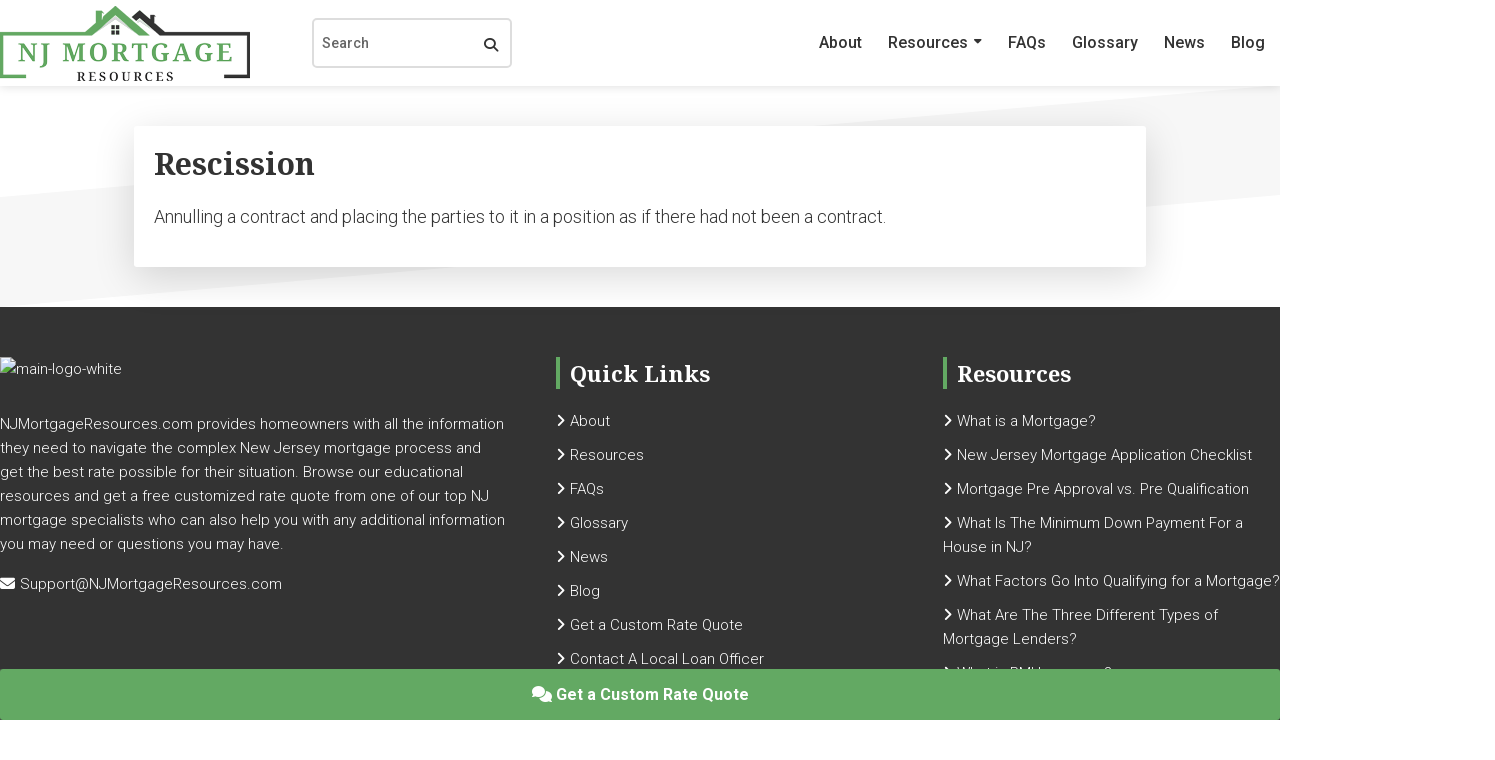

--- FILE ---
content_type: text/html; charset=UTF-8
request_url: https://njmortgageresources.com/glossary/rescission/
body_size: 10272
content:
<!DOCTYPE html>
<html lang="en-US">
<head >
<meta charset="UTF-8" />
<meta name="viewport" content="width=device-width, initial-scale=1" />
<meta name='robots' content='index, follow, max-image-preview:large, max-snippet:-1, max-video-preview:-1' />
	<style>img:is([sizes="auto" i], [sizes^="auto," i]) { contain-intrinsic-size: 3000px 1500px }</style>
	
	<!-- This site is optimized with the Yoast SEO plugin v26.7 - https://yoast.com/wordpress/plugins/seo/ -->
	<title>Rescission | NJ Mortgage Resources</title>
	<link rel="canonical" href="https://njmortgageresources.com/glossary/rescission/" />
	<meta property="og:locale" content="en_US" />
	<meta property="og:type" content="article" />
	<meta property="og:title" content="Rescission | NJ Mortgage Resources" />
	<meta property="og:description" content="Annulling a contract and placing the parties to it in a position as if there had not been a contract." />
	<meta property="og:url" content="https://njmortgageresources.com/glossary/rescission/" />
	<meta property="og:site_name" content="NJ Mortgage Resources" />
	<meta name="twitter:card" content="summary_large_image" />
	<script type="application/ld+json" class="yoast-schema-graph">{"@context":"https://schema.org","@graph":[{"@type":"WebPage","@id":"https://njmortgageresources.com/glossary/rescission/","url":"https://njmortgageresources.com/glossary/rescission/","name":"Rescission | NJ Mortgage Resources","isPartOf":{"@id":"https://njmortgageresources.com/#website"},"datePublished":"2022-02-14T20:31:37+00:00","breadcrumb":{"@id":"https://njmortgageresources.com/glossary/rescission/#breadcrumb"},"inLanguage":"en-US","potentialAction":[{"@type":"ReadAction","target":["https://njmortgageresources.com/glossary/rescission/"]}]},{"@type":"BreadcrumbList","@id":"https://njmortgageresources.com/glossary/rescission/#breadcrumb","itemListElement":[{"@type":"ListItem","position":1,"name":"Home","item":"https://njmortgageresources.com/"},{"@type":"ListItem","position":2,"name":"Glossary","item":"https://njmortgageresources.com/glossary/"},{"@type":"ListItem","position":3,"name":"Rescission"}]},{"@type":"WebSite","@id":"https://njmortgageresources.com/#website","url":"https://njmortgageresources.com/","name":"NJ Mortgage Resources","description":"","publisher":{"@id":"https://njmortgageresources.com/#organization"},"potentialAction":[{"@type":"SearchAction","target":{"@type":"EntryPoint","urlTemplate":"https://njmortgageresources.com/?s={search_term_string}"},"query-input":{"@type":"PropertyValueSpecification","valueRequired":true,"valueName":"search_term_string"}}],"inLanguage":"en-US"},{"@type":"Organization","@id":"https://njmortgageresources.com/#organization","name":"NJ Mortgage Resources","url":"https://njmortgageresources.com/","logo":{"@type":"ImageObject","inLanguage":"en-US","@id":"https://njmortgageresources.com/#/schema/logo/image/","url":"https://njmortgageresources.com/wp-content/uploads/2021/11/main-logo-green.png","contentUrl":"https://njmortgageresources.com/wp-content/uploads/2021/11/main-logo-green.png","width":250,"height":75,"caption":"NJ Mortgage Resources"},"image":{"@id":"https://njmortgageresources.com/#/schema/logo/image/"}}]}</script>
	<!-- / Yoast SEO plugin. -->


<link rel='dns-prefetch' href='//fonts.googleapis.com' />
<link href='https://fonts.gstatic.com' crossorigin rel='preconnect' />
<link rel="alternate" type="application/rss+xml" title="NJ Mortgage Resources &raquo; Feed" href="https://njmortgageresources.com/feed/" />
<link rel="alternate" type="application/rss+xml" title="NJ Mortgage Resources &raquo; Comments Feed" href="https://njmortgageresources.com/comments/feed/" />
<link rel="alternate" type="application/rss+xml" title="NJ Mortgage Resources &raquo; Rescission Comments Feed" href="https://njmortgageresources.com/glossary/rescission/feed/" />
<script>
window._wpemojiSettings = {"baseUrl":"https:\/\/s.w.org\/images\/core\/emoji\/16.0.1\/72x72\/","ext":".png","svgUrl":"https:\/\/s.w.org\/images\/core\/emoji\/16.0.1\/svg\/","svgExt":".svg","source":{"concatemoji":"https:\/\/njmortgageresources.com\/wp-includes\/js\/wp-emoji-release.min.js?ver=6.8.3"}};
/*! This file is auto-generated */
!function(s,n){var o,i,e;function c(e){try{var t={supportTests:e,timestamp:(new Date).valueOf()};sessionStorage.setItem(o,JSON.stringify(t))}catch(e){}}function p(e,t,n){e.clearRect(0,0,e.canvas.width,e.canvas.height),e.fillText(t,0,0);var t=new Uint32Array(e.getImageData(0,0,e.canvas.width,e.canvas.height).data),a=(e.clearRect(0,0,e.canvas.width,e.canvas.height),e.fillText(n,0,0),new Uint32Array(e.getImageData(0,0,e.canvas.width,e.canvas.height).data));return t.every(function(e,t){return e===a[t]})}function u(e,t){e.clearRect(0,0,e.canvas.width,e.canvas.height),e.fillText(t,0,0);for(var n=e.getImageData(16,16,1,1),a=0;a<n.data.length;a++)if(0!==n.data[a])return!1;return!0}function f(e,t,n,a){switch(t){case"flag":return n(e,"\ud83c\udff3\ufe0f\u200d\u26a7\ufe0f","\ud83c\udff3\ufe0f\u200b\u26a7\ufe0f")?!1:!n(e,"\ud83c\udde8\ud83c\uddf6","\ud83c\udde8\u200b\ud83c\uddf6")&&!n(e,"\ud83c\udff4\udb40\udc67\udb40\udc62\udb40\udc65\udb40\udc6e\udb40\udc67\udb40\udc7f","\ud83c\udff4\u200b\udb40\udc67\u200b\udb40\udc62\u200b\udb40\udc65\u200b\udb40\udc6e\u200b\udb40\udc67\u200b\udb40\udc7f");case"emoji":return!a(e,"\ud83e\udedf")}return!1}function g(e,t,n,a){var r="undefined"!=typeof WorkerGlobalScope&&self instanceof WorkerGlobalScope?new OffscreenCanvas(300,150):s.createElement("canvas"),o=r.getContext("2d",{willReadFrequently:!0}),i=(o.textBaseline="top",o.font="600 32px Arial",{});return e.forEach(function(e){i[e]=t(o,e,n,a)}),i}function t(e){var t=s.createElement("script");t.src=e,t.defer=!0,s.head.appendChild(t)}"undefined"!=typeof Promise&&(o="wpEmojiSettingsSupports",i=["flag","emoji"],n.supports={everything:!0,everythingExceptFlag:!0},e=new Promise(function(e){s.addEventListener("DOMContentLoaded",e,{once:!0})}),new Promise(function(t){var n=function(){try{var e=JSON.parse(sessionStorage.getItem(o));if("object"==typeof e&&"number"==typeof e.timestamp&&(new Date).valueOf()<e.timestamp+604800&&"object"==typeof e.supportTests)return e.supportTests}catch(e){}return null}();if(!n){if("undefined"!=typeof Worker&&"undefined"!=typeof OffscreenCanvas&&"undefined"!=typeof URL&&URL.createObjectURL&&"undefined"!=typeof Blob)try{var e="postMessage("+g.toString()+"("+[JSON.stringify(i),f.toString(),p.toString(),u.toString()].join(",")+"));",a=new Blob([e],{type:"text/javascript"}),r=new Worker(URL.createObjectURL(a),{name:"wpTestEmojiSupports"});return void(r.onmessage=function(e){c(n=e.data),r.terminate(),t(n)})}catch(e){}c(n=g(i,f,p,u))}t(n)}).then(function(e){for(var t in e)n.supports[t]=e[t],n.supports.everything=n.supports.everything&&n.supports[t],"flag"!==t&&(n.supports.everythingExceptFlag=n.supports.everythingExceptFlag&&n.supports[t]);n.supports.everythingExceptFlag=n.supports.everythingExceptFlag&&!n.supports.flag,n.DOMReady=!1,n.readyCallback=function(){n.DOMReady=!0}}).then(function(){return e}).then(function(){var e;n.supports.everything||(n.readyCallback(),(e=n.source||{}).concatemoji?t(e.concatemoji):e.wpemoji&&e.twemoji&&(t(e.twemoji),t(e.wpemoji)))}))}((window,document),window._wpemojiSettings);
</script>
<link rel='stylesheet' id='genesis-sample-css' href='https://njmortgageresources.com/wp-content/themes/genesis-sample/style.css?ver=3.4.1' media='all' />
<style id='genesis-sample-inline-css'>


		a,
		.entry-title a:focus,
		.entry-title a:hover,
		.genesis-nav-menu a:focus,
		.genesis-nav-menu a:hover,
		.genesis-nav-menu .current-menu-item > a,
		.genesis-nav-menu .sub-menu .current-menu-item > a:focus,
		.genesis-nav-menu .sub-menu .current-menu-item > a:hover,
		.menu-toggle:focus,
		.menu-toggle:hover,
		.sub-menu-toggle:focus,
		.sub-menu-toggle:hover {
			color: #63a963;
		}

		

		button:focus,
		button:hover,
		input[type="button"]:focus,
		input[type="button"]:hover,
		input[type="reset"]:focus,
		input[type="reset"]:hover,
		input[type="submit"]:focus,
		input[type="submit"]:hover,
		input[type="reset"]:focus,
		input[type="reset"]:hover,
		input[type="submit"]:focus,
		input[type="submit"]:hover,
		.site-container div.wpforms-container-full .wpforms-form input[type="submit"]:focus,
		.site-container div.wpforms-container-full .wpforms-form input[type="submit"]:hover,
		.site-container div.wpforms-container-full .wpforms-form button[type="submit"]:focus,
		.site-container div.wpforms-container-full .wpforms-form button[type="submit"]:hover,
		.button:focus,
		.button:hover {
			background-color: #4c8b4c;
			color: #ffffff;
		}

		@media only screen and (min-width: 960px) {
			.genesis-nav-menu > .menu-highlight > a:hover,
			.genesis-nav-menu > .menu-highlight > a:focus,
			.genesis-nav-menu > .menu-highlight.current-menu-item > a {
				background-color: #4c8b4c;
				color: #ffffff;
			}
		}
		
		.wp-custom-logo .site-container .custom-logo-link {
			aspect-ratio: 250/75;
		}
		
		.wp-custom-logo .site-container .title-area {
			max-width: 250px;
		}
		
</style>
<style id='wp-emoji-styles-inline-css'>

	img.wp-smiley, img.emoji {
		display: inline !important;
		border: none !important;
		box-shadow: none !important;
		height: 1em !important;
		width: 1em !important;
		margin: 0 0.07em !important;
		vertical-align: -0.1em !important;
		background: none !important;
		padding: 0 !important;
	}
</style>
<style id='classic-theme-styles-inline-css'>
/*! This file is auto-generated */
.wp-block-button__link{color:#fff;background-color:#32373c;border-radius:9999px;box-shadow:none;text-decoration:none;padding:calc(.667em + 2px) calc(1.333em + 2px);font-size:1.125em}.wp-block-file__button{background:#32373c;color:#fff;text-decoration:none}
</style>
<style id='global-styles-inline-css'>
:root{--wp--preset--aspect-ratio--square: 1;--wp--preset--aspect-ratio--4-3: 4/3;--wp--preset--aspect-ratio--3-4: 3/4;--wp--preset--aspect-ratio--3-2: 3/2;--wp--preset--aspect-ratio--2-3: 2/3;--wp--preset--aspect-ratio--16-9: 16/9;--wp--preset--aspect-ratio--9-16: 9/16;--wp--preset--color--black: #000000;--wp--preset--color--cyan-bluish-gray: #abb8c3;--wp--preset--color--white: #ffffff;--wp--preset--color--pale-pink: #f78da7;--wp--preset--color--vivid-red: #cf2e2e;--wp--preset--color--luminous-vivid-orange: #ff6900;--wp--preset--color--luminous-vivid-amber: #fcb900;--wp--preset--color--light-green-cyan: #7bdcb5;--wp--preset--color--vivid-green-cyan: #00d084;--wp--preset--color--pale-cyan-blue: #8ed1fc;--wp--preset--color--vivid-cyan-blue: #0693e3;--wp--preset--color--vivid-purple: #9b51e0;--wp--preset--color--theme-primary: #63a963;--wp--preset--color--theme-secondary: #4c8b4c;--wp--preset--gradient--vivid-cyan-blue-to-vivid-purple: linear-gradient(135deg,rgba(6,147,227,1) 0%,rgb(155,81,224) 100%);--wp--preset--gradient--light-green-cyan-to-vivid-green-cyan: linear-gradient(135deg,rgb(122,220,180) 0%,rgb(0,208,130) 100%);--wp--preset--gradient--luminous-vivid-amber-to-luminous-vivid-orange: linear-gradient(135deg,rgba(252,185,0,1) 0%,rgba(255,105,0,1) 100%);--wp--preset--gradient--luminous-vivid-orange-to-vivid-red: linear-gradient(135deg,rgba(255,105,0,1) 0%,rgb(207,46,46) 100%);--wp--preset--gradient--very-light-gray-to-cyan-bluish-gray: linear-gradient(135deg,rgb(238,238,238) 0%,rgb(169,184,195) 100%);--wp--preset--gradient--cool-to-warm-spectrum: linear-gradient(135deg,rgb(74,234,220) 0%,rgb(151,120,209) 20%,rgb(207,42,186) 40%,rgb(238,44,130) 60%,rgb(251,105,98) 80%,rgb(254,248,76) 100%);--wp--preset--gradient--blush-light-purple: linear-gradient(135deg,rgb(255,206,236) 0%,rgb(152,150,240) 100%);--wp--preset--gradient--blush-bordeaux: linear-gradient(135deg,rgb(254,205,165) 0%,rgb(254,45,45) 50%,rgb(107,0,62) 100%);--wp--preset--gradient--luminous-dusk: linear-gradient(135deg,rgb(255,203,112) 0%,rgb(199,81,192) 50%,rgb(65,88,208) 100%);--wp--preset--gradient--pale-ocean: linear-gradient(135deg,rgb(255,245,203) 0%,rgb(182,227,212) 50%,rgb(51,167,181) 100%);--wp--preset--gradient--electric-grass: linear-gradient(135deg,rgb(202,248,128) 0%,rgb(113,206,126) 100%);--wp--preset--gradient--midnight: linear-gradient(135deg,rgb(2,3,129) 0%,rgb(40,116,252) 100%);--wp--preset--font-size--small: 12px;--wp--preset--font-size--medium: 20px;--wp--preset--font-size--large: 20px;--wp--preset--font-size--x-large: 42px;--wp--preset--font-size--normal: 18px;--wp--preset--font-size--larger: 24px;--wp--preset--spacing--20: 0.44rem;--wp--preset--spacing--30: 0.67rem;--wp--preset--spacing--40: 1rem;--wp--preset--spacing--50: 1.5rem;--wp--preset--spacing--60: 2.25rem;--wp--preset--spacing--70: 3.38rem;--wp--preset--spacing--80: 5.06rem;--wp--preset--shadow--natural: 6px 6px 9px rgba(0, 0, 0, 0.2);--wp--preset--shadow--deep: 12px 12px 50px rgba(0, 0, 0, 0.4);--wp--preset--shadow--sharp: 6px 6px 0px rgba(0, 0, 0, 0.2);--wp--preset--shadow--outlined: 6px 6px 0px -3px rgba(255, 255, 255, 1), 6px 6px rgba(0, 0, 0, 1);--wp--preset--shadow--crisp: 6px 6px 0px rgba(0, 0, 0, 1);}:where(.is-layout-flex){gap: 0.5em;}:where(.is-layout-grid){gap: 0.5em;}body .is-layout-flex{display: flex;}.is-layout-flex{flex-wrap: wrap;align-items: center;}.is-layout-flex > :is(*, div){margin: 0;}body .is-layout-grid{display: grid;}.is-layout-grid > :is(*, div){margin: 0;}:where(.wp-block-columns.is-layout-flex){gap: 2em;}:where(.wp-block-columns.is-layout-grid){gap: 2em;}:where(.wp-block-post-template.is-layout-flex){gap: 1.25em;}:where(.wp-block-post-template.is-layout-grid){gap: 1.25em;}.has-black-color{color: var(--wp--preset--color--black) !important;}.has-cyan-bluish-gray-color{color: var(--wp--preset--color--cyan-bluish-gray) !important;}.has-white-color{color: var(--wp--preset--color--white) !important;}.has-pale-pink-color{color: var(--wp--preset--color--pale-pink) !important;}.has-vivid-red-color{color: var(--wp--preset--color--vivid-red) !important;}.has-luminous-vivid-orange-color{color: var(--wp--preset--color--luminous-vivid-orange) !important;}.has-luminous-vivid-amber-color{color: var(--wp--preset--color--luminous-vivid-amber) !important;}.has-light-green-cyan-color{color: var(--wp--preset--color--light-green-cyan) !important;}.has-vivid-green-cyan-color{color: var(--wp--preset--color--vivid-green-cyan) !important;}.has-pale-cyan-blue-color{color: var(--wp--preset--color--pale-cyan-blue) !important;}.has-vivid-cyan-blue-color{color: var(--wp--preset--color--vivid-cyan-blue) !important;}.has-vivid-purple-color{color: var(--wp--preset--color--vivid-purple) !important;}.has-black-background-color{background-color: var(--wp--preset--color--black) !important;}.has-cyan-bluish-gray-background-color{background-color: var(--wp--preset--color--cyan-bluish-gray) !important;}.has-white-background-color{background-color: var(--wp--preset--color--white) !important;}.has-pale-pink-background-color{background-color: var(--wp--preset--color--pale-pink) !important;}.has-vivid-red-background-color{background-color: var(--wp--preset--color--vivid-red) !important;}.has-luminous-vivid-orange-background-color{background-color: var(--wp--preset--color--luminous-vivid-orange) !important;}.has-luminous-vivid-amber-background-color{background-color: var(--wp--preset--color--luminous-vivid-amber) !important;}.has-light-green-cyan-background-color{background-color: var(--wp--preset--color--light-green-cyan) !important;}.has-vivid-green-cyan-background-color{background-color: var(--wp--preset--color--vivid-green-cyan) !important;}.has-pale-cyan-blue-background-color{background-color: var(--wp--preset--color--pale-cyan-blue) !important;}.has-vivid-cyan-blue-background-color{background-color: var(--wp--preset--color--vivid-cyan-blue) !important;}.has-vivid-purple-background-color{background-color: var(--wp--preset--color--vivid-purple) !important;}.has-black-border-color{border-color: var(--wp--preset--color--black) !important;}.has-cyan-bluish-gray-border-color{border-color: var(--wp--preset--color--cyan-bluish-gray) !important;}.has-white-border-color{border-color: var(--wp--preset--color--white) !important;}.has-pale-pink-border-color{border-color: var(--wp--preset--color--pale-pink) !important;}.has-vivid-red-border-color{border-color: var(--wp--preset--color--vivid-red) !important;}.has-luminous-vivid-orange-border-color{border-color: var(--wp--preset--color--luminous-vivid-orange) !important;}.has-luminous-vivid-amber-border-color{border-color: var(--wp--preset--color--luminous-vivid-amber) !important;}.has-light-green-cyan-border-color{border-color: var(--wp--preset--color--light-green-cyan) !important;}.has-vivid-green-cyan-border-color{border-color: var(--wp--preset--color--vivid-green-cyan) !important;}.has-pale-cyan-blue-border-color{border-color: var(--wp--preset--color--pale-cyan-blue) !important;}.has-vivid-cyan-blue-border-color{border-color: var(--wp--preset--color--vivid-cyan-blue) !important;}.has-vivid-purple-border-color{border-color: var(--wp--preset--color--vivid-purple) !important;}.has-vivid-cyan-blue-to-vivid-purple-gradient-background{background: var(--wp--preset--gradient--vivid-cyan-blue-to-vivid-purple) !important;}.has-light-green-cyan-to-vivid-green-cyan-gradient-background{background: var(--wp--preset--gradient--light-green-cyan-to-vivid-green-cyan) !important;}.has-luminous-vivid-amber-to-luminous-vivid-orange-gradient-background{background: var(--wp--preset--gradient--luminous-vivid-amber-to-luminous-vivid-orange) !important;}.has-luminous-vivid-orange-to-vivid-red-gradient-background{background: var(--wp--preset--gradient--luminous-vivid-orange-to-vivid-red) !important;}.has-very-light-gray-to-cyan-bluish-gray-gradient-background{background: var(--wp--preset--gradient--very-light-gray-to-cyan-bluish-gray) !important;}.has-cool-to-warm-spectrum-gradient-background{background: var(--wp--preset--gradient--cool-to-warm-spectrum) !important;}.has-blush-light-purple-gradient-background{background: var(--wp--preset--gradient--blush-light-purple) !important;}.has-blush-bordeaux-gradient-background{background: var(--wp--preset--gradient--blush-bordeaux) !important;}.has-luminous-dusk-gradient-background{background: var(--wp--preset--gradient--luminous-dusk) !important;}.has-pale-ocean-gradient-background{background: var(--wp--preset--gradient--pale-ocean) !important;}.has-electric-grass-gradient-background{background: var(--wp--preset--gradient--electric-grass) !important;}.has-midnight-gradient-background{background: var(--wp--preset--gradient--midnight) !important;}.has-small-font-size{font-size: var(--wp--preset--font-size--small) !important;}.has-medium-font-size{font-size: var(--wp--preset--font-size--medium) !important;}.has-large-font-size{font-size: var(--wp--preset--font-size--large) !important;}.has-x-large-font-size{font-size: var(--wp--preset--font-size--x-large) !important;}
:where(.wp-block-post-template.is-layout-flex){gap: 1.25em;}:where(.wp-block-post-template.is-layout-grid){gap: 1.25em;}
:where(.wp-block-columns.is-layout-flex){gap: 2em;}:where(.wp-block-columns.is-layout-grid){gap: 2em;}
:root :where(.wp-block-pullquote){font-size: 1.5em;line-height: 1.6;}
</style>
<link rel='stylesheet' id='megamenu-css' href='https://njmortgageresources.com/wp-content/uploads/maxmegamenu/style.css?ver=975c64' media='all' />
<link rel='stylesheet' id='megamenu-google-fonts-css' href='//fonts.googleapis.com/css?family=Noto+Serif%3A400%2C700&#038;ver=6.8.3' media='all' />
<link rel='stylesheet' id='megamenu-fontawesome6-css' href='https://njmortgageresources.com/wp-content/plugins/megamenu-pro/icons/fontawesome6/css/all.min.css?ver=2.4.3' media='all' />
<link rel='stylesheet' id='genesis-sample-fonts-css' href='https://fonts.googleapis.com/css2?family=Noto+Serif:wght@400;700&#038;family=Roboto:wght@300;500;700&#038;display=swap' media='all' />
<link rel='stylesheet' id='genesis-sample-gutenberg-css' href='https://njmortgageresources.com/wp-content/themes/genesis-sample/lib/gutenberg/front-end.css?ver=3.4.1' media='all' />
<style id='genesis-sample-gutenberg-inline-css'>
.gb-block-post-grid .gb-post-grid-items h2 a:hover {
	color: #63a963;
}

.site-container .wp-block-button .wp-block-button__link {
	background-color: #63a963;
}

.wp-block-button .wp-block-button__link:not(.has-background),
.wp-block-button .wp-block-button__link:not(.has-background):focus,
.wp-block-button .wp-block-button__link:not(.has-background):hover {
	color: #333333;
}

.site-container .wp-block-button.is-style-outline .wp-block-button__link {
	color: #63a963;
}

.site-container .wp-block-button.is-style-outline .wp-block-button__link:focus,
.site-container .wp-block-button.is-style-outline .wp-block-button__link:hover {
	color: #86cc86;
}		.site-container .has-small-font-size {
			font-size: 12px;
		}		.site-container .has-normal-font-size {
			font-size: 18px;
		}		.site-container .has-large-font-size {
			font-size: 20px;
		}		.site-container .has-larger-font-size {
			font-size: 24px;
		}		.site-container .has-theme-primary-color,
		.site-container .wp-block-button .wp-block-button__link.has-theme-primary-color,
		.site-container .wp-block-button.is-style-outline .wp-block-button__link.has-theme-primary-color {
			color: #63a963;
		}

		.site-container .has-theme-primary-background-color,
		.site-container .wp-block-button .wp-block-button__link.has-theme-primary-background-color,
		.site-container .wp-block-pullquote.is-style-solid-color.has-theme-primary-background-color {
			background-color: #63a963;
		}		.site-container .has-theme-secondary-color,
		.site-container .wp-block-button .wp-block-button__link.has-theme-secondary-color,
		.site-container .wp-block-button.is-style-outline .wp-block-button__link.has-theme-secondary-color {
			color: #4c8b4c;
		}

		.site-container .has-theme-secondary-background-color,
		.site-container .wp-block-button .wp-block-button__link.has-theme-secondary-background-color,
		.site-container .wp-block-pullquote.is-style-solid-color.has-theme-secondary-background-color {
			background-color: #4c8b4c;
		}
</style>
<script src="https://njmortgageresources.com/wp-includes/js/jquery/jquery.min.js?ver=3.7.1" id="jquery-core-js"></script>
<script src="https://njmortgageresources.com/wp-includes/js/jquery/jquery-migrate.min.js?ver=3.4.1" id="jquery-migrate-js"></script>
<script src="https://njmortgageresources.com/wp-content/themes/genesis-sample/lib/js/sitewide.js?ver=1" id="sitewide-scripts-js"></script>
<link rel="https://api.w.org/" href="https://njmortgageresources.com/wp-json/" /><link rel="alternate" title="JSON" type="application/json" href="https://njmortgageresources.com/wp-json/wp/v2/glossary/474" /><link rel="EditURI" type="application/rsd+xml" title="RSD" href="https://njmortgageresources.com/xmlrpc.php?rsd" />
<link rel='shortlink' href='https://njmortgageresources.com/?p=474' />
<link rel="alternate" title="oEmbed (JSON)" type="application/json+oembed" href="https://njmortgageresources.com/wp-json/oembed/1.0/embed?url=https%3A%2F%2Fnjmortgageresources.com%2Fglossary%2Frescission%2F" />
<link rel="alternate" title="oEmbed (XML)" type="text/xml+oembed" href="https://njmortgageresources.com/wp-json/oembed/1.0/embed?url=https%3A%2F%2Fnjmortgageresources.com%2Fglossary%2Frescission%2F&#038;format=xml" />
<link rel="pingback" href="https://njmortgageresources.com/xmlrpc.php" />
<!-- Google Tag Manager -->
<script>(function(w,d,s,l,i){w[l]=w[l]||[];w[l].push({'gtm.start':
new Date().getTime(),event:'gtm.js'});var f=d.getElementsByTagName(s)[0],
j=d.createElement(s),dl=l!='dataLayer'?'&l='+l:'';j.async=true;j.src=
'https://www.googletagmanager.com/gtm.js?id='+i+dl;f.parentNode.insertBefore(j,f);
})(window,document,'script','dataLayer','GTM-K45C65T');</script>
<!-- End Google Tag Manager --><link rel="icon" href="https://njmortgageresources.com/wp-content/uploads/2021/11/nj-mortgage-favicon.png" sizes="32x32" />
<link rel="icon" href="https://njmortgageresources.com/wp-content/uploads/2021/11/nj-mortgage-favicon.png" sizes="192x192" />
<link rel="apple-touch-icon" href="https://njmortgageresources.com/wp-content/uploads/2021/11/nj-mortgage-favicon.png" />
<meta name="msapplication-TileImage" content="https://njmortgageresources.com/wp-content/uploads/2021/11/nj-mortgage-favicon.png" />
<style type="text/css">/** Mega Menu CSS: fs **/</style>
</head>
<body class="wp-singular glossary-template-default single single-glossary postid-474 wp-custom-logo wp-embed-responsive wp-theme-genesis wp-child-theme-genesis-sample mega-menu-primary full-width-content genesis-breadcrumbs-hidden genesis-footer-widgets-visible no-js has-no-blocks">	<script>
	//<![CDATA[
	(function(){
		var c = document.body.classList;
		c.remove( 'no-js' );
		c.add( 'js' );
	})();
	//]]>
	</script>
	<div class="site-container"><ul class="genesis-skip-link"><li><a href="#genesis-nav-primary" class="screen-reader-shortcut"> Skip to primary navigation</a></li><li><a href="#genesis-content" class="screen-reader-shortcut"> Skip to main content</a></li><li><a href="#genesis-footer-widgets" class="screen-reader-shortcut"> Skip to footer</a></li></ul><header class="site-header"><div class="wrap"><div class="title-area"><a href="https://njmortgageresources.com/" class="custom-logo-link" rel="home"><img width="250" height="75" src="https://njmortgageresources.com/wp-content/uploads/2021/11/main-logo-green.png" class="custom-logo" alt="main-logo-green" decoding="async" /></a><p class="site-title">NJ Mortgage Resources</p></div><div class="widget-area header-widget-area"><section class="widget search-bar"><div class="header-icon"></div><div class="custom-search head-custom-search"><section class="search"><form role="search" method="get" class="search-form" id="search-form" action="https://njmortgageresources.com/" >
   			<label class="screen-reader-text" for="s"></label>
			<input type="hidden" name="site_section" value="site-search" />
			<input class="search-form-input" type="search" value="" name="s" minlength="3" id="s" placeholder="Search" />
			<input type="submit" class="search-form-submit" id="searchsubmit" value="Go" />
		</form></section></div></section></div><nav class="nav-primary" aria-label="Main" id="genesis-nav-primary"><div class="wrap"><div id="mega-menu-wrap-primary" class="mega-menu-wrap"><div class="mega-menu-toggle"><div class="mega-toggle-blocks-left"></div><div class="mega-toggle-blocks-center"></div><div class="mega-toggle-blocks-right"><div class='mega-toggle-block mega-menu-toggle-animated-block mega-toggle-block-0' id='mega-toggle-block-0'><button aria-label="Toggle Menu" class="mega-toggle-animated mega-toggle-animated-slider" type="button" aria-expanded="false">
                  <span class="mega-toggle-animated-box">
                    <span class="mega-toggle-animated-inner"></span>
                  </span>
                </button></div></div></div><ul id="mega-menu-primary" class="mega-menu max-mega-menu mega-menu-horizontal mega-no-js" data-event="hover_intent" data-effect="slide" data-effect-speed="200" data-effect-mobile="disabled" data-effect-speed-mobile="0" data-panel-width="body" data-panel-inner-width=".wrap" data-mobile-force-width="false" data-second-click="go" data-document-click="collapse" data-vertical-behaviour="standard" data-breakpoint="960" data-unbind="true" data-mobile-state="collapse_all" data-mobile-direction="vertical" data-hover-intent-timeout="300" data-hover-intent-interval="100" data-overlay-desktop="false" data-overlay-mobile="false"><li class="mega-menu-item mega-menu-item-type-post_type mega-menu-item-object-page mega-align-bottom-left mega-menu-flyout mega-menu-item-183" id="mega-menu-item-183"><a class="mega-menu-link" href="https://njmortgageresources.com/about/" tabindex="0">About</a></li><li class="mega-menu-item mega-menu-item-type-post_type_archive mega-menu-item-object-resources mega-menu-item-has-children mega-menu-megamenu mega-menu-grid mega-align-bottom-left mega-menu-grid mega-menu-item-179" id="mega-menu-item-179"><a class="mega-menu-link" href="https://njmortgageresources.com/resources/" aria-expanded="false" tabindex="0">Resources<span class="mega-indicator" aria-hidden="true"></span></a>
<ul class="mega-sub-menu" role='presentation'>
<li class="mega-menu-row" id="mega-menu-179-0">
	<ul class="mega-sub-menu" style='--columns:12' role='presentation'>
<li class="mega-menu-column mega-menu-columns-4-of-12 mega-hide-on-mobile" style="--columns:12; --span:4" id="mega-menu-179-0-0">
		<ul class="mega-sub-menu">
<li class="mega-menu-item mega-menu-item-type-widget widget_text mega-menu-item-text-4" id="mega-menu-item-text-4"><h4 class="mega-block-title">Helpful Resources</h4>			<div class="textwidget"><p>Learn more about the NJ mortgage process with our educational resources for homeowners.</p>
<p><a class="button" href="/resources">View All Resources</a></p>
</div>
		</li>		</ul>
</li><li class="mega-menu-column mega-menu-columns-4-of-12" style="--columns:12; --span:4" id="mega-menu-179-0-1">
		<ul class="mega-sub-menu">
<li class="mega-menu-item mega-menu-item-type-post_type mega-menu-item-object-resources mega-has-description mega-menu-item-509" id="mega-menu-item-509"><a class="mega-menu-link" href="https://njmortgageresources.com/resources/what-is-a-mortgage/"><span class="mega-description-group"><span class="mega-menu-title">What is a Mortgage?</span><span class="mega-menu-description">A mortgage is simply a lien that is put on a property by a bank or lender of money to assist a consumer to obtain funding in order to purchase that property.</span></span></a></li><li class="mega-menu-item mega-menu-item-type-post_type mega-menu-item-object-resources mega-has-description mega-menu-item-503" id="mega-menu-item-503"><a class="mega-menu-link" href="https://njmortgageresources.com/resources/mortgage-pre-approval-vs-pre-qualification/"><span class="mega-description-group"><span class="mega-menu-title">Mortgage Pre Approval vs. Pre Qualification</span><span class="mega-menu-description">As a technical matter is there are actually 3 levels of “Pre-Approval” available as a lead-up to your mortgage.</span></span></a></li><li class="mega-menu-item mega-menu-item-type-post_type mega-menu-item-object-resources mega-has-description mega-menu-item-504" id="mega-menu-item-504"><a class="mega-menu-link" href="https://njmortgageresources.com/resources/what-factors-go-into-qualifying-for-a-mortgage/"><span class="mega-description-group"><span class="mega-menu-title">What Factors Go Into Qualifying for a Mortgage?</span><span class="mega-menu-description">There are four main categories that a bank will review when they qualify you for mortgage financing, otherwise known as the four pillars of qualifying: Income, Assets, Credit, and Debt.</span></span></a></li><li class="mega-menu-item mega-menu-item-type-post_type mega-menu-item-object-resources mega-has-description mega-menu-item-502" id="mega-menu-item-502"><a class="mega-menu-link" href="https://njmortgageresources.com/resources/what-is-pmi-insurance/"><span class="mega-description-group"><span class="mega-menu-title">What is PMI Insurance?</span><span class="mega-menu-description">Private Mortgage Insurance (PMI) is quite simply an insurance policy that protects the mortgage lender in case of default on the mortgage.</span></span></a></li>		</ul>
</li><li class="mega-menu-column mega-menu-columns-4-of-12" style="--columns:12; --span:4" id="mega-menu-179-0-2">
		<ul class="mega-sub-menu">
<li class="mega-menu-item mega-menu-item-type-post_type mega-menu-item-object-resources mega-has-description mega-menu-item-500" id="mega-menu-item-500"><a class="mega-menu-link" href="https://njmortgageresources.com/resources/new-jersey-mortgage-application-checklist/"><span class="mega-description-group"><span class="mega-menu-title">New Jersey Mortgage Application Checklist</span><span class="mega-menu-description">Being fully prepared leading up to your application can prevent a lot of troubles and tribulations, which can be detrimental and emotionally taxing especially after you’ve gone to contract on your new home.</span></span></a></li><li class="mega-menu-item mega-menu-item-type-post_type mega-menu-item-object-resources mega-has-description mega-menu-item-501" id="mega-menu-item-501"><a class="mega-menu-link" href="https://njmortgageresources.com/resources/what-is-the-minimum-down-payment-for-a-house-in-nj/"><span class="mega-description-group"><span class="mega-menu-title">What Is The Minimum Down Payment For a House in NJ?</span><span class="mega-menu-description">Depending on your circumstances you may be looking to get into a property for the least amount of cash possible.</span></span></a></li><li class="mega-menu-item mega-menu-item-type-post_type mega-menu-item-object-resources mega-has-description mega-menu-item-505" id="mega-menu-item-505"><a class="mega-menu-link" href="https://njmortgageresources.com/resources/what-are-the-three-different-types-of-mortgage-lenders/"><span class="mega-description-group"><span class="mega-menu-title">What Are The Three Different Types of Mortgage Lenders?</span><span class="mega-menu-description">There are 3 different types of lending companies that originate mortgage loans. Banks, Brokers, and Mortgage Bankers.</span></span></a></li><li class="mega-menu-item mega-menu-item-type-post_type mega-menu-item-object-resources mega-has-description mega-menu-item-508" id="mega-menu-item-508"><a class="mega-menu-link" href="https://njmortgageresources.com/resources/what-determines-mortgage-rates/"><span class="mega-description-group"><span class="mega-menu-title">What Determines Mortgage Rates?</span><span class="mega-menu-description">A variety of factors lend their hand in the determination of where a particular lender will be on rates.</span></span></a></li>		</ul>
</li>	</ul>
</li><li class="mega-menu-row" id="mega-menu-179-1">
	<ul class="mega-sub-menu" style='--columns:12' role='presentation'>
<li class="mega-menu-column mega-menu-columns-3-of-12 mega-hide-on-desktop" style="--columns:12; --span:3" id="mega-menu-179-1-0">
		<ul class="mega-sub-menu">
<li class="mega-menu-item mega-menu-item-type-widget widget_text mega-menu-item-text-5" id="mega-menu-item-text-5">			<div class="textwidget"><p><a class="button" href="/resources">View All Resources</a></p>
</div>
		</li>		</ul>
</li>	</ul>
</li></ul>
</li><li class="mega-menu-item mega-menu-item-type-post_type_archive mega-menu-item-object-faqs mega-align-bottom-left mega-menu-flyout mega-menu-item-150" id="mega-menu-item-150"><a class="mega-menu-link" href="https://njmortgageresources.com/faqs/" tabindex="0">FAQs</a></li><li class="mega-menu-item mega-menu-item-type-post_type_archive mega-menu-item-object-glossary mega-align-bottom-left mega-menu-flyout mega-menu-item-495" id="mega-menu-item-495"><a class="mega-menu-link" href="https://njmortgageresources.com/glossary/" tabindex="0">Glossary</a></li><li class="mega-menu-item mega-menu-item-type-custom mega-menu-item-object-custom mega-align-bottom-left mega-menu-flyout mega-menu-item-593" id="mega-menu-item-593"><a class="mega-menu-link" href="/news/" tabindex="0">News</a></li><li class="mega-menu-item mega-menu-item-type-custom mega-menu-item-object-custom mega-align-bottom-left mega-menu-flyout mega-menu-item-594" id="mega-menu-item-594"><a class="mega-menu-link" href="/blog/" tabindex="0">Blog</a></li><li class="mega-nav-button mega-menu-item mega-menu-item-type-post_type mega-menu-item-object-resources mega-align-bottom-left mega-menu-flyout mega-menu-item-362 nav-button" id="mega-menu-item-362"><a class="mega-menu-link" href="https://njmortgageresources.com/resources/custom-mortgage-rate-quote/" tabindex="0"><i class="fa-solid fa-comments"></i> Get a Custom Rate Quote</a></li></ul></div></div></nav></div></header><div class="site-inner"><div class="content-sidebar-wrap"><main class="content" id="genesis-content"><article class="post-474 glossary type-glossary status-publish entry" aria-label="Rescission"><header class="entry-header"></header><div class="entry-content"><h3 class="entry-title">Rescission</h3><p>Annulling a contract and placing the parties to it in a position as if there had not been a contract.</p>
</div><footer class="entry-footer"></footer></article></main></div></div><div class="footer-widgets" id="genesis-footer-widgets"><h2 class="genesis-sidebar-title screen-reader-text">Footer</h2><div class="wrap"><div class="widget-area footer-widgets-1 footer-widget-area"><section id="text-3" class="widget widget_text"><div class="widget-wrap">			<div class="textwidget"><p><img loading="lazy" decoding="async" class="size-full wp-image-295 alignnone" src="https://njmortgagedev.wpengine.com/wp-content/uploads/2021/10/main-logo-white.png" alt="main-logo-white" width="300" height="90" /></p>
<p>NJMortgageResources.com provides homeowners with all the information they need to navigate the complex New Jersey mortgage process and get the best rate possible for their situation. Browse our educational resources and get a free customized rate quote from one of our top NJ mortgage specialists who can also help you with any additional information you may need or questions you may have.</p>
<span class="jsmt-shortcode"><a href="/cdn-cgi/l/email-protection#c596b0b5b5aab7b1858b8f88aab7b1a2a4a2a097a0b6aab0b7a6a0b6eba6aaa8" target="_blank"><i class="fas fa-envelope"></i><span class="__cf_email__" data-cfemail="eebd9b9e9e819c9aaea0a4a3819c9a898f898bbc8b9d819b9c8d8b9dc08d8183">[email&#160;protected]</span></a></span>
</div>
		</div></section>
</div><div class="widget-area footer-widgets-2 footer-widget-area"><section id="nav_menu-2" class="widget widget_nav_menu"><div class="widget-wrap"><h3 class="widgettitle widget-title">Quick Links</h3>
<nav class="menu-quick-links-container" aria-label="Quick Links"><ul id="menu-quick-links" class="menu"><li id="menu-item-698" class="menu-item menu-item-type-post_type menu-item-object-page menu-item-698"><a href="https://njmortgageresources.com/about/">About</a></li>
<li id="menu-item-699" class="menu-item menu-item-type-post_type_archive menu-item-object-resources menu-item-699"><a href="https://njmortgageresources.com/resources/">Resources</a></li>
<li id="menu-item-700" class="menu-item menu-item-type-post_type_archive menu-item-object-faqs menu-item-700"><a href="https://njmortgageresources.com/faqs/">FAQs</a></li>
<li id="menu-item-701" class="menu-item menu-item-type-post_type_archive menu-item-object-glossary menu-item-701"><a href="https://njmortgageresources.com/glossary/">Glossary</a></li>
<li id="menu-item-702" class="menu-item menu-item-type-post_type_archive menu-item-object-news menu-item-702"><a href="https://njmortgageresources.com/news/">News</a></li>
<li id="menu-item-703" class="menu-item menu-item-type-post_type menu-item-object-page current_page_parent menu-item-703"><a href="https://njmortgageresources.com/blog/">Blog</a></li>
<li id="menu-item-704" class="menu-item menu-item-type-post_type menu-item-object-resources menu-item-704"><a href="https://njmortgageresources.com/resources/custom-mortgage-rate-quote/">Get a Custom Rate Quote</a></li>
<li id="menu-item-705" class="menu-item menu-item-type-post_type menu-item-object-page menu-item-705"><a href="https://njmortgageresources.com/contact-a-local-loan-officer/">Contact A Local Loan Officer</a></li>
</ul></nav></div></section>
</div><div class="widget-area footer-widgets-3 footer-widget-area"><section id="nav_menu-3" class="widget widget_nav_menu"><div class="widget-wrap"><h3 class="widgettitle widget-title">Resources</h3>
<nav class="menu-resource-menu-container" aria-label="Resources"><ul id="menu-resource-menu" class="menu"><li id="menu-item-551" class="menu-item menu-item-type-post_type menu-item-object-resources menu-item-551"><a href="https://njmortgageresources.com/resources/what-is-a-mortgage/">What is a Mortgage?</a></li>
<li id="menu-item-544" class="menu-item menu-item-type-post_type menu-item-object-resources menu-item-544"><a href="https://njmortgageresources.com/resources/new-jersey-mortgage-application-checklist/">New Jersey Mortgage Application Checklist</a></li>
<li id="menu-item-546" class="menu-item menu-item-type-post_type menu-item-object-resources menu-item-546"><a href="https://njmortgageresources.com/resources/mortgage-pre-approval-vs-pre-qualification/">Mortgage Pre Approval vs. Pre Qualification</a></li>
<li id="menu-item-545" class="menu-item menu-item-type-post_type menu-item-object-resources menu-item-545"><a href="https://njmortgageresources.com/resources/what-is-the-minimum-down-payment-for-a-house-in-nj/">What Is The Minimum Down Payment For a House in NJ?</a></li>
<li id="menu-item-547" class="menu-item menu-item-type-post_type menu-item-object-resources menu-item-547"><a href="https://njmortgageresources.com/resources/what-factors-go-into-qualifying-for-a-mortgage/">What Factors Go Into Qualifying for a Mortgage?</a></li>
<li id="menu-item-548" class="menu-item menu-item-type-post_type menu-item-object-resources menu-item-548"><a href="https://njmortgageresources.com/resources/what-are-the-three-different-types-of-mortgage-lenders/">What Are The Three Different Types of Mortgage Lenders?</a></li>
<li id="menu-item-549" class="menu-item menu-item-type-post_type menu-item-object-resources menu-item-549"><a href="https://njmortgageresources.com/resources/what-is-pmi-insurance/">What is PMI Insurance?</a></li>
<li id="menu-item-550" class="menu-item menu-item-type-post_type menu-item-object-resources menu-item-550"><a href="https://njmortgageresources.com/resources/what-determines-mortgage-rates/">What Determines Mortgage Rates?</a></li>
</ul></nav></div></section>
</div></div></div><footer class="site-footer"><div class="wrap"><p>Copyright &#xA9;&nbsp;2026 · NJMortgageResources.com · All Rights Reserved</p><nav class="nav-secondary" aria-label="Secondary"><div class="wrap"><ul id="menu-footer-menu" class="menu genesis-nav-menu menu-secondary js-superfish"><li id="menu-item-554" class="menu-item menu-item-type-post_type menu-item-object-page menu-item-554"><a href="https://njmortgageresources.com/privacy-policy/"><span >Privacy Policy</span></a></li>
</ul></div></nav></div></footer><div class="mobile-cta"><section id="custom_html-2" class="widget_text widget widget_custom_html"><div class="widget_text widget-wrap"><div class="textwidget custom-html-widget"><a href="/resources/custom-mortgage-rate-quote"><i class="fa-solid fa-comments"></i> See Today’s Mortgage Rates</a></div></div></section>
</div></div><script data-cfasync="false" src="/cdn-cgi/scripts/5c5dd728/cloudflare-static/email-decode.min.js"></script><script type="speculationrules">
{"prefetch":[{"source":"document","where":{"and":[{"href_matches":"\/*"},{"not":{"href_matches":["\/wp-*.php","\/wp-admin\/*","\/wp-content\/uploads\/*","\/wp-content\/*","\/wp-content\/plugins\/*","\/wp-content\/themes\/genesis-sample\/*","\/wp-content\/themes\/genesis\/*","\/*\\?(.+)"]}},{"not":{"selector_matches":"a[rel~=\"nofollow\"]"}},{"not":{"selector_matches":".no-prefetch, .no-prefetch a"}}]},"eagerness":"conservative"}]}
</script>
<!-- Google Tag Manager (noscript) -->
<noscript><iframe src="https://www.googletagmanager.com/ns.html?id=GTM-K45C65T"
height="0" width="0" style="display:none;visibility:hidden"></iframe></noscript>
<!-- End Google Tag Manager (noscript) --><link rel='stylesheet' id='custom-style-css' href='https://njmortgageresources.com/wp-content/themes/genesis-sample/lib/jsmt-style.css?ver=6.8.3' media='all' />
<link rel='stylesheet' id='lightbox-style-css' href='https://njmortgageresources.com/wp-content/themes/genesis-sample/lib/lightbox.css?ver=6.8.3' media='all' />
<script src="https://njmortgageresources.com/wp-includes/js/comment-reply.min.js?ver=6.8.3" id="comment-reply-js" async data-wp-strategy="async"></script>
<script src="https://njmortgageresources.com/wp-includes/js/hoverIntent.min.js?ver=1.10.2" id="hoverIntent-js"></script>
<script src="https://njmortgageresources.com/wp-content/themes/genesis/lib/js/menu/superfish.min.js?ver=1.7.10" id="superfish-js"></script>
<script src="https://njmortgageresources.com/wp-content/themes/genesis/lib/js/menu/superfish.args.min.js?ver=3.6.1" id="superfish-args-js"></script>
<script src="https://njmortgageresources.com/wp-content/themes/genesis/lib/js/skip-links.min.js?ver=3.6.1" id="skip-links-js"></script>
<script id="genesis-sample-responsive-menu-js-extra">
var genesis_responsive_menu = {"mainMenu":"","menuIconClass":"dashicons-before dashicons-menu","subMenu":"Submenu","subMenuIconClass":"dashicons-before dashicons-arrow-down-alt2","menuClasses":{"others":[".nav-primary"]}};
</script>
<script src="https://njmortgageresources.com/wp-content/themes/genesis/lib/js/menu/responsive-menus.min.js?ver=1.1.3" id="genesis-sample-responsive-menu-js"></script>
<script src="https://njmortgageresources.com/wp-content/plugins/megamenu/js/maxmegamenu.js?ver=3.7" id="megamenu-js"></script>
<script src="https://njmortgageresources.com/wp-content/plugins/megamenu-pro/assets/public.js?ver=2.4.3" id="megamenu-pro-js"></script>
<script src="//code.jquery.com/ui/1.12.1/jquery-ui.js?ver=1" id="jquery-ui-js"></script>
<script src="https://kit.fontawesome.com/c1fe862eed.js?ver=6.8.3" id="font-awesome-js"></script>
</body></html>


--- FILE ---
content_type: text/css
request_url: https://njmortgageresources.com/wp-content/themes/genesis-sample/lib/jsmt-style.css?ver=6.8.3
body_size: 11286
content:
/*
Theme Name: Genesis Sample
Theme URI: https://demo.studiopress.com/
Description: This is the sample theme created for the Genesis Framework.
Author: StudioPress
Author URI: https://www.studiopress.com/

Version: 3.4.1

Tags: accessibility-ready, block-styles, custom-colors, custom-logo, custom-menu, editor-style, featured-images, footer-widgets, full-width-template, left-sidebar, one-column, right-sidebar, rtl-language-support, sticky-post, theme-options, threaded-comments, translation-ready, two-columns, wide-blocks

Template: genesis

License: GPL-2.0-or-later
License URI: https://www.gnu.org/licenses/gpl-2.0.html

Text Domain: genesis-sample
Requires at least: 5.4
Requires PHP: 5.6
*/

:root {
	--mainColor: #63a963;
	--secondColor: #333333;
	--boxShadow: 0px 10px 40px rgb(0 0 0 / 15%);
	--borderRadius: 5px;
}

html {
	scroll-behavior: smooth;
}

body {
	font-family: 'Roboto', sans-serif;
	line-height: 1.625;
	font-weight: 300;
	font-size: 18px;
}

h1,
h2,
h3,
h4,
h5,
h6 {
	font-family: 'Noto Serif', serif;
	font-weight: 700;
}

p {
	margin: 0 0 16px 0;
}

a {
	text-decoration: none;
	outline: none;
}

a.button {
	border-radius: 3px;
	padding: 10px 30px;
	font-size: 16px;
	font-weight: 500;
	background-color: var(--mainColor);
}

a.button:hover {
	color: white;
	background-color: #4c8b4c;
}

::selection {
	background-color: var(--mainColor);
	color: white;
}

.entry-title {
	font-weight: 700;
	margin-bottom: 20px;
}

.archive-title {
	font-size: 32px;
	text-align: center;
	position: relative;
	margin-bottom: 20px;
	padding-bottom: 20px;
}

.archive-title::after {
	content: '';
	position: absolute;
	bottom: 0;
	left: calc(50% - 50px);
	width: 100px;
	height: 4px;
	background-color: var(--mainColor);
}

.nav-primary,
.js .nav-primary {
	padding: 0;
}

.nav-primary .genesis-nav-menu a {
	outline: none;
	font-weight: 700;
	font-size: 16px;
}

.nav-primary #mega-menu-wrap-primary #mega-menu-primary>li.mega-menu-item>a.mega-menu-link {
	line-height: 1;
	height: auto;
	padding: 12px 0;
}

a.button:hover i,
.nav-primary #mega-menu-wrap-primary #mega-menu-primary>li.mega-menu-item.nav-button>a.mega-menu-link:hover i,
span.jsmt-shortcode:hover i {
	animation: shake 0.75s;
}

@keyframes shake {
	20% {
		transform: rotate(-15deg);
	}

	40% {
		transform: rotate(15deg);
	}

	60% {
		transform: rotate(-15deg);
	}

	80% {
		transform: rotate(15deg);
	}

	100% {
		transform: rotate(0deg);
	}
}

.nav-primary .genesis-nav-menu .sub-menu a {
	text-transform: capitalize;
	font-size: 15px;
}

.genesis-nav-menu .current-menu-parent>a {
	color: var(--mainColor);
}

.nav-primary #mega-menu-wrap-primary #mega-menu-primary li.mega-menu-item-has-children>a.mega-menu-link>span.mega-indicator:after {
	content: '\f0d7';
	font-family: "font awesome 6 pro";
	font-size: 12px;
	font-weight: 900;
}

.site-header {
	padding: 0;
	box-shadow: 0 0 10px rgb(0 0 0 / 15%);
}

.site-title {
	font-family: 'Noto Serif', serif;
	font-size: 26px;
}

.site-title a {
	color: var(--mainColor);
}

.site-container {
	overflow: visible;
}

.site-container .menu-toggle {
	padding: 15px 5%;
	position: relative;
	z-index: 1000;
	margin: 0;
	width: 100%;
	float: none;
	text-align: right;
	background-color: var(--mainColor);
	border-radius: 0;
	color: white;
}

.site-container .menu-toggle::before {
	font-family: "font awesome 6 pro" !important;
	font-weight: 500;
	content: "\f0c9";
	font-size: 24px;
	width: 24px;
	height: 24px;
	--fa-secondary-opacity: 0.50;
	margin: 0;
	float: right;
}

.site-container .menu-toggle.activated::before {
	content: '\f00d';
}

.site-container .sub-menu-toggle::before {
	content: '\f107';
	font-family: "font awesome 6 pro" !important;
	font-size: 20px;
	width: 20px;
	height: 20px;
	font-weight: 700;
}

.site-container .menu-toggle:focus,
.site-container .menu-toggle:hover,
.site-container .menu-toggle:visited,
.site-container .sub-menu-toggle:focus,
.site-container .sub-menu-toggle:hover,
.site-container .sub-menu-toggle:visited {
	outline: none;
}

.site-container .sub-menu-toggle {
	float: none;
	width: 100%;
	text-align: right;
	padding: 20px 0;
}

.nav-primary #mega-menu-wrap-primary #mega-menu-primary>li.mega-menu-megamenu>ul.mega-sub-menu .mega-description-group .mega-menu-description {
	font-style: normal;
	font-size: 14px;
	font-weight: 300;
	margin: 5px 0 0 0;
}

.nav-primary #mega-menu-wrap-primary #mega-menu-primary p {
	margin: 15px 0 20px;
	line-height: 1.4;
	font-size: 16px;
}

.nav-primary #mega-menu-wrap-primary #mega-menu-primary a.button {
	transition: 0s;
}

.nav-primary #mega-menu-wrap-primary #mega-menu-primary li.mega-menu-megamenu>ul.mega-sub-menu>li.mega-menu-row .mega-menu-column:not(:first-of-type) {
	border-left: 1px solid #ccc;
}

input:focus,
textarea:focus,
select:focus {
	border: 1px solid var(--mainColor);
}

.site-container .gform_wrapper.gravity-theme .gfield input,
.site-container .gform_wrapper.gravity-theme .gfield textarea,
.site-container .gform_wrapper.gravity-theme .gfield select {
	padding: 15px;
	font-size: 18px;
	margin: 0;
	line-height: 1;
	border-radius: 3px;
	font-weight: 300;
}

.site-container .gform_wrapper select {
	-webkit-appearance: none;
	-moz-appearance: none;
	appearance: none;
}

.site-container .gform_wrapper select {
	background-image: linear-gradient(45deg, transparent 50%, gray 50%), linear-gradient(135deg, gray 50%, transparent 50%), linear-gradient(to right, #ccc, #ccc);
	background-position: calc(100% - 20px) calc(1em + 2px), calc(100% - 15px) calc(1em + 2px), calc(100% - 2.5em) 0.5em;
	background-size: 5px 5px, 5px 5px, 1px 1.5em;
	background-repeat: no-repeat;
}

.site-container .gform_wrapper select:focus {
	background-image: linear-gradient(45deg, green 50%, transparent 50%), linear-gradient(135deg, transparent 50%, green 50%), linear-gradient(to right, #ccc, #ccc);
	background-position: calc(100% - 15px) 1em, calc(100% - 20px) 1em, calc(100% - 2.5em) 0.5em;
	background-size: 5px 5px, 5px 5px, 1px 1.5em;
	background-repeat: no-repeat;
	outline: 0;
}

.site-container .gform_wrapper.gravity-theme .gform_footer input {
	margin: 16px 0 0 0;
}

.site-container .gform_wrapper.gravity-theme .gform_footer {
	padding: 0;
}

.site-container .gform-theme-datepicker:not(.gform-legacy-datepicker) {
	max-width: 400px
}

.site-inner {
	position: relative;
}

body:not(.flexible-layout-page) .site-inner::before {
	content: '';
	position: absolute;
	top: 25%;
	left: -25%;
	width: 150%;
	height: 50%;
	background-color: #f7f7f7;
	z-index: -1;
	transform: skewY(-5deg);
}

body.post-type-archive-faqs .site-inner::before {
	height: 0;
}

.post-type-archive-faqs .site-container {
	background-color: #f7f7f7;
}

/* 404 Error Page
---------------------------------------------------------------------------- */
body.error404 .site-inner {
	min-height: 83vh;
	display: flex;
	flex-wrap: wrap;
	align-items: center;
	justify-content: center;
	text-align: center;
}

body.error404.admin-bar .site-inner {
	min-height: calc(83vh - 32px);
}

body.error404 .site-inner h1.page-title {
	font-size: 100px;
	font-weight: 700;
	line-height: 1;
}

body.error404 .site-inner .page-content h3 {
	text-transform: uppercase;
	font-size: 36px;
}

body.error404 .site-inner .page-content p {
	font-size: 22px;
}

/* Blog Archive
---------------------------------------------------------------------------- */
.archive-description p {
	text-align: center;
	font-weight: 500;
}

.blog .site-inner .archive-title {
	margin: 0;
}

.blog .site-inner .entry,
.single-post .site-inner .entry,
.sidebar .widget,
body:not(.flexible-layout-page):not(.post-type-archive) .entry,
.flexible-layout-blog-section .flexcol,
.single-post .blog-section .flexcol {
	box-shadow: var(--boxShadow);
}

.blog .site-inner .entry,
.flexible-layout-blog-section .flexcol,
.single-post .blog-section .flexcol {
	position: relative;
	border-radius: 3px;
	background-color: white;
	margin: 20px 0;
}

.tax-resource_categories .site-inner .flexcol .post-link,
.blog .site-inner .entry .post-link,
.flexible-layout-blog-section .flexcol .post-link,
.single-post .blog-section .flexcol .post-link,
.post-type-archive-resources .site-inner .flexcol .post-link,
.flexible-layout-resources-section .flexcol .post-link {
	position: absolute;
	left: 0;
	top: 0;
	width: 100%;
	height: 100%;
	z-index: 9;
}

.blog .site-inner .entry .post-image,
.flexible-layout-blog-section .flexcol .post-image,
.single-post .blog-section .flexcol .post-image {
	overflow: hidden;
	border-radius: 3px 3px 0 0;
}

.blog .site-inner .entry .post-image img,
.flexible-layout-blog-section .flexcol .post-image img,
.single-post .blog-section .flexcol .post-image img {
	border-radius: 3px 3px 0 0;
	transition: 0.5s ease all;
	width: 100%;
	height: 100%;
	object-fit: cover;
}

.blog .site-inner .entry:hover .post-image img,
.flexible-layout-blog-section .flexcol:hover .post-image img,
.single-post .blog-section .flexcol:hover .post-image img {
	transform: scale(1.1);
}

.blog .site-inner .entry .entry-content,
.flexible-layout-blog-section .flexcol .post-content,
.single-post .blog-section .flexcol .post-content {
	padding: 15px;
}

.blog .site-inner .entry .entry-content .post-date,
.single-post .site-inner .entry .entry-content .post-date,
.flexible-layout-blog-section .flexcol .post-date,
.single-post .background-image .background-content .post-date,
.single-post .blog-section .flexcol .post-date {
	color: var(--mainColor);
	text-transform: uppercase;
	font-weight: 700;
	font-size: 15px;
}

.blog .site-inner .entry .entry-content .post-title,
.single-post .site-inner .entry .entry-content .post-title,
.flexible-layout-blog-section .flexcol .post-title,
.single-post .blog-section .flexcol .post-title {
	font-size: 22px;
	text-transform: capitalize;
	line-height: 1.4;
	margin-bottom: 10px;
}

.blog .site-inner .entry .entry-content .post-excerpt,
.flexible-layout-blog-section .flexcol .post-excerpt,
.single-post .blog-section .flexcol .post-excerpt {
	font-size: 15px;
}

/* Single Post
---------------------------------------------------------------------------- */
.single-post .site-inner {
	padding-top: 0;
}

.single-post .background-image {
	position: relative;
	min-height: 40vh;
	margin-bottom: -100px;
	z-index: -1;
}

.single-post .background-image .image-section {
	position: absolute;
	left: 0;
	top: 0;
	bottom: 0;
	right: 0;
	margin: 0;
	overflow: hidden;
}

.single-post .background-image .image-section img {
	position: relative;
	object-fit: cover;
	object-position: center 25%;
	width: 100%;
	height: 100%;
}

.single-post .background-image .background-content {
	min-height: 45vh;
	display: -webkit-box;
	display: -webkit-flex;
	display: -ms-flexbox;
	display: flex;
	flex-wrap: wrap;
	align-items: center;
	justify-content: center;
	text-align: center;
	padding-bottom: 100px;
	position: relative;
	background: radial-gradient(rgba(0, 0, 0, 0.25), rgba(0, 0, 0, 0.5));
}

.single-post .site-inner .entry,
body:not(.flexible-layout-page):not(.post-type-archive):not(.blog) .entry {
	border-radius: 3px;
	background-color: white;
	margin: 0;
	overflow: hidden;
}

.single-post .site-inner .entry .post-image img {
	border-radius: 3px 3px 0 0;
}

.single-post .site-inner .entry .entry-content,
.single-news .site-inner .entry .entry-content {
	padding: 20px;
}

body:not(.flexible-layout-page):not(.post-type-archive):not(.single-post):not(.blog):not(.single-news) .entry {
	padding: 20px;
}

.single-post .background-image .background-content .post-date {
	color: white;
	font-size: 16px;
	text-shadow: 1px 1px 5px rgb(0 0 0 / 25%);
}

.single-post .background-image .background-content .section-title {
	color: white;
	font-size: 32px;
	text-shadow: 1px 1px 5px rgb(0 0 0 / 25%);
}

.single-post .entry.key-takeaways h3.widget-title {
	font-size: 28px;
	border-left: 5px solid var(--mainColor);
	padding: 5px 15px;
}

.single-post .entry.key-takeaways ul {
	margin: 0;
	padding: 0;
}

.single-post .entry.key-takeaways ul>li {
	list-style-type: none;
}

.single-post .entry.key-takeaways ul>li:not(:last-of-type) {
	margin-bottom: 10px;
}

.single-post .blog-section {
	padding-top: 50px;
}

.single-post .blog-section .blog-title {
	text-align: center;
	font-size: 32px;
}

/* Sidebar
---------------------------------------------------------------------------- */
.sidebar {
	font-size: 18px;
}

.sidebar .widget {
	margin-bottom: 40px;
	border-radius: 3px;
	background-color: white;
	line-height: 1.4;
	overflow: hidden;
}

.sidebar .widget-title {
	font-size: 24px;
	padding: 20px;
	margin: 0;
	background-color: var(--mainColor);
	color: white;
	border-radius: 3px;
}

.sidebar .widget.blog-posts ul>li::before {
	content: '\f105';
	font-family: "font awesome 6 pro";
	color: #333;
	font-size: 15px;
	font-weight: 700;
	transition: 0.5s ease all;
	margin-right: 7px;
	display: inline-block;
	vertical-align: text-bottom;
	position: absolute;
}

.sidebar .widget.blog-posts ul>li a {
	color: #333;
	padding-left: 20px;
	display: block;
}

.sidebar .widget ul>li {
	line-height: 1;
}

.sidebar .widget ul>li:not(:last-of-type) {
	margin-bottom: 15px;
}

.sidebar .widget ul>li a {
	color: #333;
	font-weight: 400;
}

.sidebar .widget ul>li a:hover {
	color: var(--mainColor);
}

.sidebar span.jsmt-shortcode {
	font-size: 18px;
}

.single-resources .sidebar .widget ul>li .post-title {
	padding-left: 25px;
	position: relative;
}

.single-resources .sidebar .widget ul>li .post-title::before {
	content: '\f101';
	font-family: "Font Awesome 6 Pro";
	position: absolute;
	left: 0;
	top: 0;
	color: var(--mainColor);
	font-weight: 900;
}


.site-container .sidebar .widget ul>li {
	font-size: 18px;
	padding: 15px 20px;
	margin-bottom: 0;
	position: relative;
	line-height: 1.4;
}

.site-container .sidebar .widget ul>li:not(:first-of-type) {
	padding-left: 45px;
}

.single-resources .sidebar .widget ul>li:first-of-type .post-title::before {
	content: '\f101';
}

.single-resources .sidebar .widget ul>li:not(:first-of-type) .post-title::before {
	content: '\f105';
}

.single-resources.postid-346 .sidebar .widget ul>li:not(:first-of-type) .post-title::before {
	content: '';
	background-image: url(/wp-content/uploads/2022/03/columns.png);
	width: 16px;
	height: 100%;
	background-size: contain;
	background-repeat: no-repeat;
	background-position: left center;
}


.sidebar .widget ul>li .social-links {
	margin: 0;
}

.sidebar .widget ul>li li {
	padding: 0;
}

.sidebar .widget ul>li:nth-of-type(even) {
	background-color: #f8f9fa;
}

.single-post .entry.key-takeaways {
	margin-bottom: 20px !important;
}

.single-post .sidebar .widget ul>li .checkbox,
.single-post .entry.key-takeaways ul>li .checkbox {
	position: relative;
}

.single-post .sidebar .widget ul>li .checkbox::before,
.single-post .entry.key-takeaways ul>li .checkbox::before {
	content: '';
	position: absolute;
	left: 0;
	top: 0;
	width: 22px;
	height: 22px;
	border: 2px solid #333;
	border-radius: 50%;
}

.single-post .sidebar .widget.key-takeaways ul>li .checkbox::after,
.single-post .entry.key-takeaways ul>li .checkbox::after {
	content: '\f00c';
	font-family: "font awesome 6 pro";
	color: var(--mainColor);
	font-size: 18px;
	margin-right: 10px;
	font-weight: 500;
	position: absolute;
	left: 6px;
	top: 0;
	line-height: 1;
	z-index: 1;
	transform: scale(1.15, 1.5);
}

.single-post .sidebar .widget.key-takeaways ul>li span.takeaway,
.single-post .entry.key-takeaways ul>li span.takeaway {
	display: inline-block;
	vertical-align: top;
	padding-left: 35px;
}

/* Footer Widgets
---------------------------------------------------------------------------- */
.footer-widgets {
	border-top: none;
	background-color: #333;
	color: #fff;
	clear: both;
	padding: 50px 0;
	font-size: 15px;
}

.footer-widget-area {
	padding: 0;
}

.footer-widgets a {
	color: #fff;
}

.footer-widgets a:hover {
	color: var(--mainColor);
}

.footer-widgets .widget-title {
	font-size: 22px;
	border-left: 4px solid var(--mainColor);
	padding: 3px 10px;
}

.footer-widgets ul.sub-menu {
	display: none;
}

.footer-widgets .widget ul.menu>li::before {
	content: '\f105';
	font-family: "font awesome 6 pro";
	margin-right: 5px;
	color: #fff;
	font-weight: 700;
	transition: color 0.2s ease-in-out, background-color 0.2s ease-in-out;
}

.footer-widgets .widget ul.menu>li:hover::before {
	color: var(--mainColor);
}

.footer-widgets .footer-widget-area ul.menu i {
	display: none;
}

/* Site Footer
---------------------------------------------------------------------------- */
.site-footer {
	background-color: #222;
	color: white;
	padding: 20px 0;
	border: none;
	font-size: 12px;
	line-height: 1;
}

.site-footer>.wrap .nav-secondary a {
	color: white;
	font-weight: 300;
	font-size: 13px;
	text-transform: uppercase;
	line-height: 1;
	transition: 0.5s ease all;
}

.site-footer>.wrap .nav-secondary a:hover {
	color: var(--mainColor);
}

/* JSMT Shortcode
---------------------------------------------------------------------------- */
span.jsmt-shortcode i {
	display: inline-block;
	margin-right: 5px;
}

span.jsmt-shortcode ul.social-links {
	margin-top: 15px;
}

span.jsmt-shortcode ul.social-links>li {
	margin: 0;
	display: inline-block;
}

span.jsmt-shortcode ul.social-links>li:not(:last-of-type) {
	margin: 0;
}

span.jsmt-shortcode ul.social-links>li i {
	border: 1px solid;
	border-radius: 50%;
}

span.jsmt-shortcode ul.social-links>li i {
	border: 2px solid;
	border-radius: 50%;
	width: 32px;
	height: 32px;
	display: -webkit-box;
	display: -webkit-flex;
	display: -ms-flexbox;
	display: flex;
	flex-wrap: wrap;
	align-items: center;
	justify-content: center;
	transition: 0.5s ease all;
}

span.jsmt-shortcode ul.social-links>li i:hover {
	background-color: #333;
	color: white;
}

span.jsmt-shortcode ul.social-links>li i::before {
	font-size: 16px;
	height: 16px;
	width: 16px;
	display: -webkit-box;
	display: -webkit-flex;
	display: -ms-flexbox;
	display: flex;
	align-items: center;
	justify-content: center;
}

/* Fadeup Effect
---------------------------------------------------------------------------------------------------- */

.fadeup-effect {
	opacity: 0;
	-webkit-animation-duration: 0.75s;
	animation-duration: 0.75s;
	-webkit-animation-fill-mode: both;
	animation-fill-mode: both;
	-webkit-animation-timing-function: ease-in-out;
	animation-timing-function: ease-in-out;
}

@-webkit-keyframes fadeInUp {
	from {
		opacity: 0;
		-webkit-transform: translateY(60px);
		transform: translateY(60px);
	}

	to {
		opacity: 1;
		-webkit-transform: translateY(0);
		transform: translateY(0);
	}
}

@keyframes fadeInUp {
	from {
		opacity: 0;
		-webkit-transform: translateY(60px);
		transform: translateY(60px);
	}

	to {
		opacity: 1;
		-webkit-transform: translateY(0);
		transform: translateY(0);
	}
}

.fadeInUp {
	-webkit-animation-name: fadeInUp;
	animation-name: fadeInUp;
}

/* FAQ Archive
---------------------------------------------------------------------------------------------------- */
.post-type-archive-faqs .site-inner .flexcol {
	margin: 0 0 20px 0;
}

.accordion .question {
	padding: 20px 40px 20px 20px;
	background-color: #ffffff;
	border-radius: 3px;
	transition: 0.5s ease all;
	outline: none;
	cursor: pointer;
	position: relative;
	font-size: 18px;
	box-shadow: var(--boxShadow);
	font-weight: 500;
}

.post-type-archive-faqs .accordion .question {
	margin-bottom: 10px;
}

.accordion .question:hover {
	background-color: var(--mainColor);
	color: white;
}

.accordion .question.ui-state-active {
	background-color: var(--mainColor);
	color: white;
	border-radius: 3px 3px 0 0;
	box-shadow: none;
}

.accordion .question.ui-state-active:hover {
	background-color: #4c8b4c;
}

.accordion .question::after {
	content: "\2b";
	font-family: "font awesome 6 pro" !important;
	position: absolute;
	right: 15px;
	top: 50%;
	transform: translate(0, -50%);
	color: var(--mainColor);
}

.accordion .question:hover::after {
	color: white;
}

.accordion .question.ui-state-active::after {
	content: "\f068";
	color: white;
}

.accordion .answer {
	background-color: #fff;
	padding: 15px;
	border-radius: 0 0 3px 3px;
	font-size: 15px;
	border-top: none;
	box-shadow: var(--boxShadow);
}

.post-type-archive .accordion .answer {
	margin: -10px 0 10px;
}

.accordion .answer .faq-link,
.post-type-archive-news .site-inner .entry-content .news-link,
.flexible-layout-news-section .flexcol .news-link {
	margin-top: 15px;
	text-transform: uppercase;
	font-weight: 700;
	font-size: 13px;
}

.accordion .answer .faq-link a,
.post-type-archive-news .site-inner .entry-content .news-link a,
.flexible-layout-news-section .flexcol .news-link a {
	color: var(--mainColor);
}

.accordion .answer .faq-link a:hover,
.post-type-archive-news .site-inner .entry-content .news-link a:hover,
.flexible-layout-news-section .flexcol .news-link a:hover,
.post-type-archive-news .entry .post-title a {
	color: #333;
}

.post-type-archive-faqs .site-inner h2.question-type {
	border-left: 5px solid var(--mainColor);
	padding: 5px 15px;
}

.before-footer-faq-section {
	background-color: var(--mainColor);
	color: #fff;
	padding: 50px 0;
	text-align: center;
}

.before-footer-faq-section>.wrap {
	max-width: 600px;
}

.before-footer-faq-section .section-title {
	font-size: 32px;
}

.site-container .before-footer-faq-section .gform_wrapper.gravity-theme .gform_footer input {
	display: block;
	width: 100%;
	transition: 0.5s ease all;
}

.site-container .before-footer-faq-section .gform_wrapper.gravity-theme .gform_footer input:hover {
	background-color: white;
	color: var(--mainColor);
}

/* FAQ Singles
---------------------------------------------------------------------------------------------------- */
.single-faqs .faq-section {
	margin-top: 50px;
}

.single-faqs .faq-section .section-title {
	font-size: 32px;
	border-left: 5px solid var(--mainColor);
	padding: 5px 15px;
}

.single-faqs .faq-section .accordion .question:not(:hover):not(.ui-state-active) {
	background-color: white;
	box-shadow: var(--boxShadow);
}

/* News Archive
---------------------------------------------------------------------------------------------------- */
.post-type-archive-news .site-inner .entry {
	background-color: white;
	border-radius: 3px;
	overflow: hidden;
	box-shadow: var(--boxShadow);
	transition: 0.5s ease all;
}

.post-type-archive-news .site-inner .entry:hover {
	transform: translate(0, -5px);
	box-shadow: var(--boxShadow);
}

.post-type-archive-news .site-inner .entry:not(:last-of-type) {
	margin-bottom: 40px;
}

.post-type-archive-news .site-inner .entry-content {
	padding: 20px 5%;
}

/* Resources Archive
---------------------------------------------------------------------------------------------------- */
.tax-resource_categories .site-inner .flexcol,
.post-type-archive-resources .site-inner .flexcol,
.flexible-layout-resources-section .flexcol {
	background-color: white;
	box-shadow: var(--boxShadow);
	padding: 20px;
	border-radius: 3px;
	margin: 20px 0;
	display: -webkit-box;
	display: -webkit-flex;
	display: -ms-flexbox;
	display: flex;
	align-items: center;
	position: relative;
	transition: 0.5s ease all;
}

.tax-resource_categories .site-inner .flexcol:hover,
.post-type-archive-resources .site-inner .flexcol:hover,
.flexible-layout-resources-section .flexcol:hover {
	transform: translate(0, -5px);
}

.tax-resource_categories .site-inner .flexcol .resource-icon,
.post-type-archive-resources .site-inner .flexcol .resource-icon,
.flexible-layout-resources-section .flexcol .resource-icon {
	margin-right: 20px;
	flex-basis: 10%;
	text-align: center;
}

.tax-resource_categories .site-inner .flexcol .resource-icon i,
.post-type-archive-resources .site-inner .flexcol .resource-icon i,
.flexible-layout-resources-section .flexcol .resource-icon i {
	font-size: 40px;
	color: var(--mainColor);
	transition: 0.5s ease all;
}

.tax-resource_categories .site-inner .flexcol h3.resource-title,
.post-type-archive-resources .site-inner .flexcol h3.resource-title,
.flexible-layout-resources-section .flexcol h3.resource-title {
	margin: 0;
	flex: 3;
	text-transform: capitalize;
}

.tax-resource_categories .site-inner h2.question-type,
.post-type-archive-resources .site-inner h2.question-type {
	font-size: 26px;
	font-weight: 700;
	text-transform: capitalize;
	padding: 15px;
	border-left: 5px solid var(--mainColor);
}

.post-type-archive-resources .site-inner .resource-category:not(:last-of-type) {
	margin-bottom: 30px;
	padding-bottom: 30px;
}

.flexible-layout-resources-section .flexcol.archive-box i {
	float: right;
	position: relative;
}

.flexible-layout-resources-section .flexcol.archive-box i::after {
	content: '';
	position: absolute;
	top: 48%;
	right: 30%;
	height: 6px;
	background-color: #555;
	transform: translate(0, -50%);
	transition: 0.5s ease all;
	width: 17px;
	border-radius: 30px;
}

.flexible-layout-resources-section .flexcol.archive-box:hover i::after {
	width: 40px;
}



/* Scrollbar
---------------------------------------------------------------------------- */
::-webkit-scrollbar {
	width: 10px;
}

/* Track */
::-webkit-scrollbar-track {
	background: #333;
}

/* Handle */
::-webkit-scrollbar-thumb {
	background: var(--mainColor);
}

/* Handle on hover */
::-webkit-scrollbar-thumb:hover {
	background: #4c8b4c;
	cursor: pointer;
}

/* Forms Archive
---------------------------------------------------------------------------------------------------- */
.post-type-archive-forms .site-inner .form-section .form {
	background-color: white;
	box-shadow: var(--boxShadow);
	padding: 20px;
	border-radius: 3px;
	position: relative;
	transition: 0.5s ease all;
}

.post-type-archive-forms .site-inner .form-section .form:not(:last-of-type) {
	margin-bottom: 40px;
}

.post-type-archive-forms .site-inner .form-section .form-title {
	font-size: 24px;
}

.post-type-archive-forms .site-inner .form-section .form-button {
	margin-top: 20px;
}

.post-type-archive-forms .site-inner .form-section .form a.button i {
	margin-left: 5px;
	transition: 0.5s ease all;
}

.post-type-archive-forms .site-inner .form-section .form a.button:hover i {
	margin-left: 10px;
}

/* Flexible Sections
---------------------------------------------------------------------------------------------------- */
.flexible-layout h2.section-title {
	padding: 15px;
	border-left: 5px solid var(--mainColor);
}

.site-container .flexible-layout .section-title span {
	font-size: 22px;
	font-family: 'Roboto', sans-serif;
	text-transform: uppercase;
	margin-top: 12px;
	display: block;
}

.flexible-layout.flexible-layout-background-image-section h2.section-title,
.flexible-layout-text-section .text-centered h2.section-title {
	padding: 0;
	border: none;
}

.flexible-layout table {
	background-color: white;
	border-radius: 5px;
	box-shadow: var(--boxShadow);
	overflow: hidden;
	line-height: 1.4;
	table-layout: fixed;
}

.flexible-layout th {
	background-color: var(--mainColor);
	color: white;
}

.flexible-layout-text-section .text-default .section-content ul {
	padding-left: 30px;
}

.flexible-layout-text-section .text-default .section-content ul>li {
	margin: 0 0 15px 0;
	list-style-type: disc;
}

.flexible-layout-text-section .text-centered .section-content blockquote {
	font-size: 20px;
	font-weight: 300;
	font-family: serif;
	color: var(--mainColor);
	margin: 20px 20px 30px;
}

.flexible-layout-text-section .text-centered .section-content blockquote cite {
	font-family: 'Roboto', sans-serif;
	font-size: 15px;
	font-style: normal;
	font-weight: 700;
	text-transform: uppercase;
	letter-spacing: 0.5px;
	color: #333;
}

.flexible-layout.flexible-layout-text-section:not(.section-1) .next-section {
	display: none;
}

.home .flexible-layout-text-section .flexcol .section-content h2 {
	text-align: left;
}

.home .flexible-layout-text-section .flexbox {
	gap: 40px;
}

.home .flexible-layout-text-section .flexcol:last-of-type {
	flex: 1.25;
}

.flexible-layout-text-section .section-button h3 {
	font-size: 20px;
	margin-bottom: 1rem;
	line-height: 1;
}

/* Flexible Timeline Section
---------------------------------------------------------------------------------------------------- */
.flexible-layout.flexible-layout-timeline-section .section-title {
	text-align: center;
	border: none;
	padding: 0;
}

.flexible-layout-timeline-section .section-content {
	text-align: center;
	margin-bottom: 40px;
}

.flexible-layout-timeline-section .timeline {
	position: relative;
	display: inline-block;
}

.flexible-layout-timeline-section .timeline::before {
	content: '';
	position: absolute;
	width: 6px;
	background-color: var(--mainColor);
	top: 0;
	bottom: 0;
	left: 50%;
	margin-left: -3px;
	border-radius: 30px;
}

.flexible-layout-timeline-section .timeline .container {
	padding: 10px 40px;
	position: relative;
	background-color: inherit;
	width: 50%;
}

.flexible-layout-timeline-section .timeline .container::after {
	content: '';
	position: absolute;
	width: 25px;
	height: 25px;
	right: -12.5px;
	background-color: white;
	border: 4px solid var(--mainColor);
	top: 15px;
	border-radius: 50%;
	z-index: 1;
}

.flexible-layout-timeline-section .timeline .container:nth-of-type(odd) {
	padding-left: 0;
	float: left;
}

.flexible-layout-timeline-section .timeline .container:nth-of-type(even) {
	padding-right: 0;
	float: right;
}

.flexible-layout-timeline-section .timeline .container:nth-of-type(odd)::before {
	content: " ";
	height: 0;
	position: absolute;
	top: 22px;
	width: 0;
	z-index: 1;
	right: 30px;
	border: medium solid white;
	border-width: 10px 0 10px 10px;
	border-color: transparent transparent transparent white;
}

.flexible-layout-timeline-section .timeline .container:nth-of-type(even)::before,
.flexible-layout-timeline-section .timeline.timeline.timeline-full-width .container::before {
	content: " ";
	height: 0;
	position: absolute;
	top: 22px;
	width: 0;
	z-index: 1;
	left: 30px;
	border: medium solid white;
	border-width: 10px 10px 10px 0;
	border-color: transparent white transparent transparent;
}

.flexible-layout-timeline-section .timeline .container:nth-of-type(even)::after,
.flexible-layout-timeline-section .timeline.timeline.timeline-full-width .container::after {
	left: -12.5px;
}

.flexible-layout-timeline-section .timeline .content {
	padding: 20px 30px;
	background-color: white;
	position: relative;
	border-radius: 3px;
	box-shadow: var(--boxShadow);
}

.flexible-layout-timeline-section .timeline .content ul {
	padding-left: 30px;
}

.flexible-layout-timeline-section .timeline .content ul>li {
	margin-bottom: 15px;
	list-style-type: disc;
}

.flexible-layout-timeline-section .timeline .content .timeline-number {
	font-size: 40px;
	text-transform: uppercase;
	font-weight: 700;
	color: var(--mainColor);
	line-height: 1;
	margin-bottom: 20px;
	font-family: 'Noto Serif', serif;
}

.flexible-layout-timeline-section .timeline .content .timeline-title {
	color: var(--mainColor);
}

.flexible-layout-timeline-section .timeline.timeline-full-width::before {
	left: 0;
}

.flexible-layout-timeline-section .timeline.timeline.timeline-full-width .container {
	width: 100%;
	float: none;
	padding: 10px 0 10px 40px;
}

.flexible-layout-timeline-section .timeline.timeline-full-width .content .timeline-number {
	position: absolute;
	font-size: 300px;
	top: 0;
	line-height: 1;
	margin: 0;
	opacity: 0.15;
}

.flexible-layout-timeline-section .timeline.timeline-full-width .content .timeline-title {
	font-size: 28px;
	color: #333;
	text-transform: capitalize;
}

.flexible-layout-timeline-section .timeline-nav ul {
	text-align: center;
	margin-bottom: 40px;
}

.flexible-layout-timeline-section .timeline-nav ul>li {
	display: inline-block;
}

.flexible-layout-timeline-section .timeline-nav ul>li a {
	display: block;
	padding: 15px;
	font-weight: 700;
	text-transform: capitalize;
	outline: none;
}

/* Flexible Image Text Section
---------------------------------------------------------------------------------------------------- */
.flexible-layout-image-text-section>.wrap .image-text-full-width>.wrap {
	padding: 0;
}

.flexible-layout-image-text-section .image-text-default .flexcol img {
	display: block;
	margin: 0 auto;
}

.flexible-layout-image-text-section .flexcol ul {
	padding-left: 30px;
}

.flexible-layout-image-text-section .flexcol ul>li {
	list-style-type: disc;
	margin-bottom: 15px;
}

/* Flexible Box Section
---------------------------------------------------------------------------------------------------- */

.flexible-layout-box-section .flexcol {
	background-color: white;
	border-radius: 3px;
	box-shadow: var(--boxShadow);
	margin: 20px 0;
	position: relative;
	transition: 0.5s ease all;
}

.flexible-layout-box-section .flexcol ul {
	padding-left: 30px;
}

.flexible-layout-box-section .flexcol ul>li {
	list-style-type: disc;
}

.flexible-layout-box-section .flexcol ul>li:not(:last-of-type) {
	margin-bottom: 15px;
}

.flexible-layout-box-section .flexcol ul>li li {
	font-size: 16px;
	margin-left: 20px;
}

.flexible-layout-box-section .flexcol ul>li li:not(:last-of-type) {
	margin-bottom: 10px;
}

.flexible-layout-box-section .flexcol h3.box-title {
	background-color: var(--mainColor);
	color: white;
	padding: 25px;
	text-align: center;
	border-radius: 5px 5px 0 0;
	margin: 0;
	font-size: 28px;
}

.flexible-layout-box-section .flexcol .box-content {
	padding: 20px 30px;
}

.flexible-layout-box-section .flexcol .box-button {
	min-height: 63px;
}

.flexible-layout-box-section .flexcol .box-button a {
	text-align: center;
	display: block;
	padding: 15px;
	background-color: #f7f7f7;
	text-transform: uppercase;
	font-weight: 700;
	margin-top: -10px;
	font-size: 22px;
	border-radius: 0 0 5px 5px;
	transition: 0.5s ease all;
	position: absolute;
	left: 0;
	bottom: 0;
	width: 100%;
}

.flexible-layout-box-section .flexcol .box-button a:hover {
	background-color: var(--mainColor);
	color: white;
}

.flexible-layout-box-section .flexcol .box-button a i {
	margin-right: 5px;
}

/* Flexible Blog Section
---------------------------------------------------------------------------------------------------- */
/*.flexible-layout-blog-section .section-title,
.flexible-layout-blog-section .section-content,
.flexible-layout-news-section .section-title,
.flexible-layout-news-section .section-content,
.flexible-layout-resources-section .section-title,
.flexible-layout-resources-section .section-content {
    text-align: center;
}
.flexible-layout-blog-section .section-content,
.flexible-layout-news-section .section-content,
.flexible-layout-resources-section .section-content {
    max-width: 960px;
    margin: 0 auto 20px;
}*/

/* Flexible CTA Section
---------------------------------------------------------------------------------------------------- */
.flexible-layout-page .flexible-layout-cta-section:not(:last-of-type) a.button {
	background-color: transparent;
	color: #fff;
	border: 3px solid #ffff;
	transition: 0.5s ease all;
	text-transform: capitalize;
}

.flexible-layout-page .flexible-layout-cta-section:not(:last-of-type) .flexcol:last-of-type a.button:hover {
	background-color: white;
	color: #333;
}

.flexible-layout-cta-section .flexcol:last-of-type a.button:nth-of-type(2) {
	background-color: #fff;
	color: #333;
}

.flexible-layout-cta-section .flexcol:last-of-type a.button:nth-of-type(2):hover {
	background-color: var(--mainColor);
	color: #fff;
	border-color: var(--mainColor);
}

.home .flexible-layout-cta-section.section-2 .flexcol:last-of-type a.button {
	background-color: var(--mainColor);
	color: white;
	border: none;
}

.home .flexible-layout-cta-section.section-2 .flexcol:last-of-type a.button:hover {
	background-color: #4c8b4c;
	color: #ffffff;
}

.single-resources .flexible-layout-cta-section.section-2 h2.section-title {
	padding: 0;
	border-left: 0;
}

.single-resources .flexible-layout-cta-section.section-2 {
	color: #ffffff;
	padding: 0;
	z-index: 1;
	position: relative;
}

.single-resources .flexible-layout-cta-section.flexible-layout:last-of-type .flexcol:last-of-type a.button {
	background-color: var(--mainColor);
	color: white;
	border-radius: 3px;
}

.single-resources .flexible-layout-cta-section.flexible-layout:last-of-type .flexcol:last-of-type a.button:hover {
	background-color: #4c8b4c;
	color: white;
}

.single-resources .flexible-layout-cta-section.section-2 h2.section-title::selection,
.single-resources .flexible-layout-cta-section.section-2 .section-content p::selection {
	background-color: white;
	color: var(--mainColor);
}

.single-resources.postid-341 .flexible-layout-cta-section.section-2::before {
	content: '';
	position: absolute;
	left: 0;
	bottom: 0;
	width: 100%;
	height: calc(50% + 1px);
	background-color: #f7f7f7;
	z-index: -1;
}

/* Flexible News Section
---------------------------------------------------------------------------------------------------- */
.flexible-layout-news-section .flexcol .news-article {
	display: -webkit-box;
	display: -webkit-flex;
	display: -ms-flexbox;
	display: flex;
}

.flexible-layout-news-section .flexcol .news-article,
.flexible-layout-news-section .flexcol:first-of-type {
	background-color: white;
	box-shadow: var(--boxShadow);
	border-radius: 3px;
	overflow: hidden;
}

.flexible-layout-news-section .flexcol:first-of-type .content-wrap {
	padding: 20px;
}

.flexible-layout-news-section .flexcol .content-wrap .post-title a {
	color: #333;
}

.flexible-layout-news-section .flexcol .news-article:not(:last-of-type) {
	margin-bottom: 30px;
}

.flexible-layout-news-section .flexcol .news-article .post-image {
	flex: 1;
}

.flexible-layout-news-section .flexcol .news-article .content-wrap {
	flex: 3;
	padding: 20px;
}

.flexible-layout-news-section .flexcol img {
	width: 100%;
	height: 100%;
	object-fit: cover;
	object-position: center center;
}

.flexible-layout-news-section .flexcol .news-article .post-excerpt {
	font-size: 14px;
}

.flexible-layout-news-section .flexcol .news-article h3.post-title {
	font-size: 20px;
	margin-bottom: 10px;
}

.flexible-layout-news-section .flexcol .news-article .news-link {
	margin-top: 10px;
	line-height: 1;
}

/* Flexible Resources Section
---------------------------------------------------------------------------------------------------- */
.flexible-layout-resources-section .section-button,
.flexible-layout-news-section .section-button,
.flexible-layout-faqs-section .section-button {
	margin-top: 30px;
	text-align: center;
}

/* Flexible Text Section
---------------------------------------------------------------------------------------------------- */
.home .flexible-layout.section-1.flexible-layout-text-section {
	background-image: url(/wp-content/uploads/2021/11/town-scape.png);
	background-position: bottom center;
	background-repeat: no-repeat;
	background-size: contain;
	min-height: 88vh;
	display: -webkit-box;
	display: -webkit-flex;
	display: -ms-flexbox;
	display: flex;
	flex-wrap: wrap;
	align-items: center;
	justify-content: center;
	position: relative;
	padding: 40px 0;
}

.home .flexible-layout.section-1.flexible-layout-text-section {
	align-items: flex-start;
}

.home .flexible-layout.section-1.flexible-layout-text-section .section-title {
	color: var(--mainColor);
}

.home .flexible-layout.section-1.flexible-layout-text-section .next-section {
	position: absolute;
	bottom: 40px;
	left: 50%;
	transform: translate(-50%, 0);
	font-size: 32px;
	line-height: 1;
	animation: imgMove 2s infinite;
	outline: none;
}

@keyframes imgMove {
	0% {
		transform: translate(-50%, 15px);
	}

	50% {
		transform: translate(-50%, -15px);
	}

	100% {
		transform: translate(-50%, 15px);
	}
}

.home .flexible-layout.section-1.flexible-layout-text-section .next-section a {
	color: #333;
	outline: none;
}

.home .flexible-layout.section-1.flexible-layout-text-section .text-styling.text-centered,
.home .flexible-layout.section-2.flexible-layout-text-section .text-styling.text-centered {
	max-width: unset;
}

.flexible-layout-text-section .section-button {
	margin-top: 20px;
}

.flexible-layout-text-section .section-button a.button {
	min-width: 200px;
	margin: 0 5px;
	border: 2px solid var(--mainColor);
}

.flexible-layout-text-section .section-button a.button:nth-of-type(2) {
	background-color: transparent;
	color: var(--mainColor);
}

.flexible-layout-text-section .section-button a.button:hover,
.flexible-layout-text-section .section-button a.button:nth-of-type(2):hover {
	border-color: #4c8b4c;
	background-color: #4c8b4c;
	color: #fff;
}

.flexible-layout-video-section .video {
	max-width: 1000px;
	margin: 40px auto 0;
}

.flexible-layout-video-section .video .video-wrapper {
	position: relative;
	padding-bottom: 56.25%;
	height: 0;
}

.flexible-layout-video-section .video .video-wrapper iframe {
	position: absolute;
	top: 0;
	left: 0;
	width: 100%;
	height: 100%;
}

/* Video
---------------------------------------------------------------------------- */
.video-section {
	position: relative;
	border-radius: 0.5rem;
	overflow: hidden;
}

.video-section .video-content {
	position: absolute;
	bottom: 0;
	left: 0;
	width: 100%;
	display: -webkit-box;
	display: -webkit-flex;
	display: -ms-flexbox;
	display: flex;
	align-items: center;
	background: linear-gradient(to top, var(--mainColor), transparent);
	color: white;
	font-size: 24px;
	cursor: pointer;
	transition: 0.5s ease all;
	padding: 60px 20px 20px;
	font-weight: 700;
	font-family: 'Noto Serif', serif;
	text-shadow: 2px 2px 5px rgba(0, 0, 0, 0.15);
}

.video-section .video-content:hover {
	padding: 60px 20px 30px;
}

.video-section img {
	width: 100%;
	height: 100%;
	object-fit: cover;
	object-position: center center;
}

.video-wrapper {
	aspect-ratio: 16 / 9;
	overflow: hidden;
	position: relative;
	border-radius: 10px;
}

.video-wrapper iframe {
	position: absolute;
	width: 100%;
	height: 100%;
	top: 0;
	left: 0;
	right: 0;
	bottom: 0;
}

/* Flexible Tabs Section
---------------------------------------------------------------------------------------------------- */
.flexible-layout-tabs-section .section-content {
	margin-bottom: 40px;
}

.flexible-layout-tabs-section ul.tab-nav {
	text-align: center;
	display: -webkit-box;
	display: -webkit-flex;
	display: -ms-flexbox;
	display: flex;
}

.flexible-layout-tabs-section ul.tab-nav>li {
	display: inline-block;
	font-weight: 500;
	flex: 1;
}

.flexible-layout-tabs-section ul.tab-nav>li a {
	outline: none;
	display: block;
	padding: 20px 10px;
	background-color: var(--mainColor);
	color: white;
	border-top: 10px solid #fff;
	height: 100%;
	display: flex;
	flex-flow: column;
	justify-content: center;
	transition: 0.5s ease all;
}

.flexible-layout-tabs-section ul.tab-nav>li.ui-state-active a {
	background-color: white;
	color: var(--mainColor);
	border-color: var(--mainColor);
	border-radius: 5px 5px 0 0;
	box-shadow: var(--boxShadow);
	cursor: default;
}

.flexible-layout-tabs-section ul.tab-nav>li:not(.ui-state-active):hover a {
	background-color: #4c8b4c;
}

.flexible-layout-tabs-section .tab-panel {
	background-color: white;
	box-shadow: var(--boxShadow);
	padding: 30px 5%;
	position: relative;
}


/* Glossary Archive
---------------------------------------------------------------------------------------------------- */
.post-type-archive-glossary .glossary-header,
.search .site-container .glossary-header {
	background-color: var(--mainColor);
	color: white;
	padding: 40px 0;
	text-align: center;
	min-height: 45vh;
	display: flex;
	flex-wrap: wrap;
	align-items: center;
	justify-content: center;
}

.post-type-archive-glossary .glossary-header .wrap,
.search .site-container .glossary-header .wrap {
	max-width: 660px;
	width: 100%;
}

.post-type-archive-glossary .glossary-header .archive-title,
.search .site-container .glossary-header .archive-title {
	margin-bottom: 30px;
}

.post-type-archive-glossary .glossary-header form#search-form,
.search .site-container .glossary-header form#search-form {
	display: -webkit-box;
	display: -webkit-flex;
	display: -ms-flexbox;
	display: flex;
}

.post-type-archive-glossary .glossary-header form#search-form input[type=search],
.search .site-container .glossary-header form#search-form input[type=search] {
	border-radius: 3px;
}

.post-type-archive-glossary .glossary-header form#search-form input[type=submit],
.search .site-container .glossary-header form#search-form input[type=submit] {
	border-radius: 3px;
	color: white;
}

.post-type-archive-glossary .site-inner .entry,
.search .site-container .site-inner .entry {
	background-color: white;
	box-shadow: var(--boxShadow);
	border-radius: 3px;
	padding: 30px;
	margin: 0;
}

.post-type-archive-glossary .site-inner .entry:not(:last-of-type),
.search .site-container .site-inner .entry:not(:last-of-type) {
	margin-bottom: 30px;
}

strong.search-excerpt {
	background-color: var(--mainColor);
	color: white;
	padding: 0 5px;
	font-weight: 400;
}

.search .no-results {
	padding: 60px 0;
	text-align: center;
}

.search .no-results .page-title {
	font-size: 36px;
}

.search .no-results p {
	font-size: 22px;
}



.post-type-archive-preferred_partners .site-inner .flexbox,
.tax-partner_type .site-inner .flexbox {
	display: -webkit-box;
	display: -webkit-flex;
	display: -ms-flexbox;
	display: flex;
	flex-wrap: wrap;
	align-items: center;
}

.post-type-archive-preferred_partners .site-inner .flexcol,
.tax-partner_type .site-inner .flexcol {
	flex-basis: 50%;
	max-width: 50%;
	padding: 20px;
}

.post-type-archive-preferred_partners .site-inner .partner-type:not(:last-of-type) {
	margin-bottom: 40px;
}

.post-type-archive-preferred_partners .site-inner h2.partner-title {
	border-left: 5px solid var(--mainColor);
	padding: 5px 15px;
	font-size: 30px;
}

/* BEFORE FOOTER SECTION
-------------------------------------------- */
.before-footer-section {
	padding: 0 5%;
	position: relative;
}

.postid-515 .before-footer-section,
.postid-365 .before-footer-section,
.postid-320 .before-footer-section,
.postid-323 .before-footer-section,
.home .before-footer-section {
	background-color: #f7f7f7;
}

.before-footer-section::before {
	content: '';
	position: absolute;
	background-color: inherit;
	top: -60px;
	left: 0;
	width: 100%;
	height: 60px;
	z-index: -1;
}

.before-footer-section::after {
	content: '';
	position: absolute;
	left: 0;
	top: calc(50% + 1px);
	height: 50%;
	width: 100%;
	background-color: #333;
	z-index: 0;
}

.before-footer-section .wrap {
	padding: 40px;
	background-color: var(--mainColor);
	color: white;
	max-width: none;
	margin: 0 auto;
	position: relative;
	border-radius: 5px;
	z-index: 1;
}

.before-footer-section .widget {
	margin: 0;
}

.before-footer-section .widget h4.widget-title {
	font-size: 26px;
}

.before-footer-section .widget h4.widget-title::selection,
.before-footer-section .textwidget p::selection {
	background-color: white;
	color: var(--mainColor);
}

.before-footer-section .wrap a.button {
	border: 2px solid white;
	border-radius: 3px;
}

.before-footer-section .button-section {
	text-align: center;
	margin-top: 20px;
}

.flexible-layout-page .flexible-layout-cta-section.section-2 .wrap {
	background-color: #333;
	padding: 40px;
	box-shadow: 0 2px 10px rgb(0 0 0 / 15%);
	border-radius: 3px;
}

.flexible-layout-page .flexible-layout-cta-section.section-2 .wrap .flexbox {
	max-width: 1280px;
	margin: 0 auto;
	padding: 40px;
}

.flexible-layout-page .flexible-layout-cta-section.section-2 .wrap {
	max-width: 100%;
	padding: 0;
}


/* HEADER RIGHT SECTION / SEARCH
---------------------------------------------------------------------------- */


.site-header .widget {
	margin: 0;
	display: inline-block;
	vertical-align: middle;
	position: relative;
}

.site-header .widget-area.header-widget-area {
	float: left;
	position: relative;
	margin: 18px 62px;
}

.site-header .widget .header-icon {
	display: inline-block;
	align-items: center;
	justify-content: center;
	transition: .5s ease all;
	position: absolute;
	top: 50%;
	right: 0;
	transform: translateY(-50%);
	z-index: 999;
}

.site-header .widget .header-icon.close {
	color: #333;
	position: absolute;
	right: 10px;
	top: 50%;
	transform: translateY(-50%);
	z-index: 999;
	height: 25px;
}

.site-header .widget .head-custom-search {
	width: 200px;
	height: 100%;
}

.site-header .widget .header-icon::before {
	content: "\f002";
	font-size: 14px;
	font-family: 'Font Awesome 6 Pro';
	transform: skew(15deg);
	padding: 14px;
	font-weight: 700;
}

.site-header .widget .head-custom-search {
	transition: 0.5s ease all;
	overflow: hidden;
}

.site-header .widget .custom-search .search-form {
	overflow: hidden;
	line-height: 1;
	position: relative;
}

.site-header .widget .custom-search .search-form input.search-form-submit {
	display: block;
	position: absolute;
	right: 0;
	top: 50%;
	transform: translateY(-50%);
	background-color: transparent;
	color: transparent;
	max-width: 50px;
	padding: 0;
	height: 100%;
	margin: 0;
	z-index: 9999;
}

.site-header .widget .head-custom-search input.search-form-input {
	padding: 15px 8px;
	font-size: 14px;
	border: 2px solid #ddd;
	border-radius: var(--borderRadius);
}

/* site-search page
------------------------------------------------------ */

.search .site-container .glossary-header form#search-form input[type=submit] {
	margin-top: 0;
	border-radius: 0 3px 3px 0;
}

.search .search-content .search-link {
	margin-top: 15px;
	text-transform: uppercase;
	font-weight: 700;
	font-size: 13px;
}

.search .search-content .search-link a {
	color: var(--mainColor);
}

.search .search-content .search-link a:hover {
	color: #333;
}

.search .search-content .entry {
	position: relative;
}

.search .search-content .entry>a {
	display: block;
	position: absolute;
	left: 0;
	top: 0;
	width: 100%;
	height: 100%;
}

.search .search-content .entry h2.entry-title {
	transition: .5s ease all
}

.search .search-content .entry:hover h2.entry-title {
	color: var(--mainColor);
}

@media only screen and (min-width: 660px) {

	.flexible-layout-box-section .flexbox,
	.post-type-archive-news .site-inner .entry {
		display: -webkit-box;
		display: -webkit-flex;
		display: -ms-flexbox;
		display: flex;
		flex-wrap: wrap;
	}

	.post-type-archive-news .site-inner .entry-header {
		flex: 1;
	}

	.post-type-archive-news .site-inner .entry-content {
		flex: 2;
		padding: 30px;
	}

	.post-type-archive-news .site-inner .entry-header {
		position: relative;
		min-height: 100%;
	}

	.post-type-archive-news .site-inner .entry-header .post-image {
		position: absolute;
		top: 0;
		left: 0;
		width: 100%;
		height: 100%;
		margin: 0;
		overflow: hidden;
	}

	.post-type-archive-news .site-inner .entry-header .post-image img {
		width: 100%;
		height: 100%;
		position: relative;
		z-index: 1;
		object-fit: cover;
		object-position: center center;
	}

	.single-post .entry.key-takeaways ul>li {
		font-size: 18px;
	}

	.flexible-layout-box-section .flexcol {
		flex-basis: calc(50% - 10px);
		max-width: calc(50% - 10px);
		margin: 10px;
	}

	.flexible-layout-box-section .flexcol.col-2:nth-of-type(odd) {
		margin-left: 0;
	}

	.flexible-layout-box-section .flexcol.col-2:nth-of-type(even) {
		margin-right: 0;
	}
}

@media only screen and (max-width: 960px) and (min-width: 660px) {
	.flexible-layout-box-section .flexcol:nth-of-type(odd) {
		margin-left: 0;
	}

	.flexible-layout-box-section .flexcol:nth-of-type(even) {
		margin-right: 0;
	}

	.before-footer-section .widget .button-section {
		margin-top: 0;
	}

	.before-footer-section .button-section .button {
		display: inline-block;
		width: calc(50% - 10px);
	}

	.before-footer-section .widget .button-section .button:not(:last-of-type) {
		margin-right: 10px;
	}
}

@media only screen and (min-width: 960px) {
	.before-footer-section .widget .button-section .button {
		min-width: 329px;
	}

	.before-footer-section .widget .button-section .button:not(:last-of-type) {
		margin-bottom: 10px;
	}

	.site-header>.wrap {
		display: -webkit-box;
		display: -webkit-flex;
		display: -ms-flexbox;
		display: flex;
		flex-wrap: wrap;
		align-items: center;
	}

	.site-header>.wrap .nav-primary {
		flex: 1;
		text-align: right;
	}

	.site-header>.wrap .nav-primary .genesis-nav-menu .menu-item {
		text-align: left;
	}

	.flexbox,
	.blog .site-inner .content {
		display: -webkit-box;
		display: -webkit-flex;
		display: -ms-flexbox;
		display: flex;
		flex-wrap: wrap;
	}

	.flexcol {
		flex: 1;
	}

	.full-width-content .content {
		width: 100%;
	}

	.genesis-nav-menu .sub-menu,
	.genesis-nav-menu .sub-menu a {
		width: 330px;
	}

	.nav-primary .genesis-nav-menu a {
		padding: 30px 15px;
	}

	.nav-primary .genesis-nav-menu li.nav-button>a {
		background-color: var(--mainColor);
		color: white;
		padding: 14px 20px;
		border-radius: 3px;
		text-transform: capitalize;
		transition: 0.5s ease all;
		font-weight: 500;
	}

	.nav-primary .genesis-nav-menu li.nav-button i {
		margin-right: 5px;
	}

	.nav-primary .genesis-nav-menu li.nav-button>a:hover {
		background-color: #4c8b4c;
	}

	.nav-primary .genesis-nav-menu .sub-menu a {
		padding: 15px;
	}

	.blog .site-inner .archive-description {
		flex-basis: 100%;
		max-width: 100%;
		margin-bottom: 50px;
	}

	.blog .site-inner .entry,
	.flexible-layout-blog-section .flexcol,
	.single-post .blog-section .flexcol {
		flex-basis: calc(50% - 20px);
		max-width: calc(50% - 20px);
		margin: 10px;
	}

	.single-post .site-inner .entry .entry-content .post-title {
		font-size: 26px;
	}

	.single-post .background-image .background-content .section-title {
		font-size: 50px;
	}

	.content {
		width: calc(70% - 40px);
	}

	.footer-widgets .wrap {
		max-width: 1280px;
		padding: 0;
		display: -webkit-box;
		display: -webkit-flex;
		display: -ms-flexbox;
		display: flex;
		flex-wrap: wrap;
	}

	.footer-widgets .footer-widget-area {
		flex: 1;
	}

	.footer-widgets .footer-widget-area:first-of-type {
		flex: 1.5;
	}

	.footer-widgets .footer-widget-area:not(:first-of-type) {
		padding-left: 50px;
	}

	.post-type-archive-faqs .site-inner .flexcol {
		flex-basis: calc(50% - 20px);
		max-width: calc(50% - 20px);
		margin: 20px;
	}

	.tax-resource_categories .site-inner .flexcol,
	.archive.tax-question_type .site-inner .flexcol,
	.post-type-archive-resources .site-inner .flexcol,
	.flexible-layout-resources-section .flexcol,
	.flexible-layout-faqs-section .flexcol {
		flex-basis: calc(50% - 10px);
		max-width: calc(50% - 10px);
		margin: 10px;
	}

	.tax-resource_categories .site-inner .flexcol,
	.post-type-archive-resources .site-inner .flexcol,
	.flexible-layout-resources-section .flexcol {
		padding: 30px;
	}

	.tax-resource_categories .site-inner .flexcol:nth-of-type(odd),
	.post-type-archive-faqs .site-inner .flexcol:nth-of-type(odd),
	.archive.tax-question_type .site-inner .flexcol:nth-of-type(odd),
	.post-type-archive-resources .site-inner .flexcol:nth-of-type(odd),
	.flexible-layout-resources-section .flexcol:nth-of-type(odd),
	.flexible-layout-faqs-section .flexcol:nth-of-type(odd) {
		margin-left: 0;
	}

	.tax-resource_categories .site-inner .flexcol:nth-of-type(even),
	.post-type-archive-faqs .site-inner .flexcol:nth-of-type(even),
	.archive.tax-question_type .site-inner .flexcol:nth-of-type(even),
	.post-type-archive-resources .site-inner .flexcol:nth-of-type(even),
	.flexible-layout-resources-section .flexcol:nth-of-type(even),
	.flexible-layout-faqs-section .flexcol:nth-of-type(even) {
		margin-right: 0;
	}

	.post-type-archive-resources .site-inner h2.question-type {
		font-size: 30px;
	}

	.site-container .flexible-layout .section-title span {
		float: right;
	}

	.site-container .flexible-layout .section-title span i {
		transition: 0.5s ease all;
	}

	.site-container .flexible-layout .section-title span:hover i {
		margin-left: 10px;
	}

	.archive-title {
		font-size: 40px;
	}

	.single-faqs .faq-section .flexcol {
		flex-basis: calc(50% - 10px);
		max-width: calc(50% - 10px);
		margin: 10px;
	}

	.before-footer-faq-section .section-title {
		font-size: 40px;
	}

	.flexible-layout-text-section h2.subtitle {
		margin-bottom: 0;
	}

	.site-container .flexible-layout .section-title {
		font-size: 40px;
	}

	.flexible-layout-timeline-section .timeline.timeline-default .container:nth-of-type(2) {
		margin-top: 150px;
	}

	.flexible-layout-timeline-section .section-content {
		/*max-width: 960px;*/
		margin: 0 auto 40px;
		font-size: 20px;
	}

	.flexible-layout-timeline-section .timeline.timeline-full-width .content .timeline-number {
		top: 50%;
		transform: translate(0, -50%);
	}

	.flexible-layout-timeline-section .timeline.timeline-full-width .content .timeline-title {
		font-size: 36px;
	}

	.flexible-layout-image-text-section .flexbox {
		align-items: center;
	}

	.flexible-layout-image-text-section .image-text-full-width .flexcol:first-of-type {
		min-height: 600px;
		position: relative;
	}

	.flexible-layout-image-text-section .image-text-full-width .flexcol:first-of-type .image-wrap {
		position: absolute;
		top: 0;
		left: 0;
		right: 0;
		bottom: 0;
		margin: 0;
		overflow: hidden;
	}

	.flexible-layout-image-text-section .image-text-full-width .flexcol:first-of-type .image-wrap img {
		width: 100%;
		height: 100%;
		object-fit: cover;
		object-position: center;
	}

	.flexible-layout-image-text-section .image-text-full-width .flexcol:last-of-type {
		height: 100%;
		display: -webkit-box;
		display: -webkit-flex;
		display: -ms-flexbox;
		display: flex;
		flex-wrap: wrap;
		align-items: center;
	}

	.flexible-layout-box-section .flexcol.col-3,
	.flexible-layout-box-section .flexcol.col-4,
	.flexible-layout-box-section .flexcol.col-5 {
		flex-basis: calc(33.3% - 20px);
		max-width: calc(33.3% - 20px);
		margin: 15px;
	}

	.flexible-layout-box-section .flexcol.col-3:nth-of-type(3n+1) {
		margin-left: 0;
	}

	.flexible-layout-box-section .flexcol.col-3:nth-of-type(3n) {
		margin-right: 0;
	}

	.flexible-layout-news-section .flexcol:first-of-type {
		margin-right: 15px;
	}

	.flexible-layout-news-section .flexcol:last-of-type {
		margin-left: 15px;
	}

	.single-post .blog-section .blog-title {
		font-size: 36px;
	}

	.post-type-archive-glossary .glossary-header .archive-title,
	.search .site-container .glossary-header .archive-title {
		font-size: 52px;
	}

	.search .no-results .page-title {
		font-size: 42px;
	}

	.post-type-archive-preferred_partners .site-inner .flexcol,
	.tax-partner_type .site-inner .flexcol {
		flex-basis: 33.3%;
		max-width: 33.3%;
		padding: 30px;
	}

	.flexible-layout-cta-section .flexcol:last-of-type a.button {
		width: fit-content;
		display: block;
		margin: 10px 0 0 auto;
	}

	.home .section-3.flexible-layout-box-section {
		padding: 0;
	}

	/*.home .flexible-layout.section-1.flexible-layout-text-section .section-title {
		font-size: 60px;
	}*/

	.home .flexible-layout.section-1.flexible-layout-text-section .section-content {
		font-size: 16px;
	}

	.post-type-archive-forms .site-inner .form-section .form-title {
		font-size: 32px;
	}

	.flexible-layout-tabs-section ul.tab-nav>li a {
		padding: 40px 15px;
	}

	.flexible-layout-tabs-section .tab-panel {
		padding: 40px;
	}

	.nav-primary #mega-menu-wrap-primary #mega-menu-primary>li.mega-menu-item>a.mega-menu-link {
		padding: 35px 15px 35px 10px;
	}

	.nav-primary #mega-menu-wrap-primary #mega-menu-primary>li.mega-menu-megamenu>ul.mega-sub-menu {
		box-shadow: 0 8px 10px rgb(0 0 0 / 10%);
		border-bottom: 5px solid var(--mainColor);
	}

	.archive-description p {
		max-width: 860px;
		margin: 0 auto;
		text-align: center;
		font-size: 20px;
		font-weight: 500;
	}

	/*.nav-primary #mega-menu-wrap-primary #mega-menu-primary li.mega-menu-item-has-children > a.mega-menu-link > span.mega-indicator {
        clip-path: polygon(50% 50%, 0 0, 100% 0);
        position: absolute;
        bottom: -25px;
        left: 0;
        background-color: var(--mainColor);
        width: 100%;
        height: 25px;
        display: block;
        z-index: 9999;
        opacity: 0;
        transition: 0.2s linear;
    }
    .nav-primary #mega-menu-wrap-primary #mega-menu-primary li.mega-menu-item-has-children.mega-toggle-on > a.mega-menu-link > span.mega-indicator {
        opacity: 1;
    }*/
	.nav-primary #mega-menu-wrap-primary #mega-menu-primary>li.mega-menu-megamenu>ul.mega-sub-menu>li.mega-menu-item:not(:nth-of-type(3n)) {
		border-right: 1px solid #eee;
		margin-right: 15px;
		width: calc(33.3% - 15px);
	}

	/*.home .flexible-layout.section-1.flexible-layout-text-section .title-wrap {
		display: inline-block;
		background-image: url(/wp-content/uploads/2022/03/opening-logo.png);
		background-position: center top;
		background-size: contain;
		background-repeat: no-repeat;
		padding: 100px 100px 10px;
	}*/

	.home .flexible-layout.section-1.flexible-layout-text-section .title-wrap {
		display: inline-block;
		background-image: url(/wp-content/uploads/2022/03/opening-logo.png);
		background-position: center top;
		background-size: contain;
		background-repeat: no-repeat;
		padding: 75px 65px 0px;
	}

	.nav-primary #mega-menu-wrap-primary #mega-menu-primary>li.mega-menu-item.nav-button>a.mega-menu-link {
		background-color: var(--mainColor);
		color: white;
		padding: 17px 20px;
		border-radius: 3px;
		font-weight: 700;
		transition: 0.5s ease all;
	}

	.nav-primary #mega-menu-wrap-primary #mega-menu-primary>li.mega-menu-item.nav-button>a.mega-menu-link:hover {
		background-color: #4c8b4c;
	}

	/* FLOATING CTA
    -------------------------------------------- */

	.mobile-cta {
		position: fixed;
		right: 30px;
		bottom: 80px;
		color: #fff;
		background: var(--mainColor);
		border-radius: 3px;
		line-height: 0;
		opacity: 0;
		z-index: -1;
		transition: 0.5s all;
		box-shadow: 0 2px 10px rgb(0 0 0 / 15%);
	}

	.mobile-cta.show {
		z-index: 9999;
		opacity: 1;
	}

	.mobile-cta .widget,
	.mobile-cta .widget-title {
		margin: 0;
	}

	.mobile-cta .textwidget a {
		color: white;
		padding: 20px;
		display: block;
		font-weight: 600;
	}

	.mobile-cta .textwidget a i {
		margin-right: 5px;
	}

	.mobile-cta:hover i {
		animation: shake 0.75s;
	}

	.mobile-cta:hover {
		background-color: #4c8b4c;
	}

	/* BEFORE FOOTER SECTION
    -----------------------------------------------------------------------------*/
	.before-footer-section .wrap {
		padding: 40px;
		max-width: 1280px;
		margin: 0 auto;
	}

	.before-footer-section .wrap .flexbox {
		align-items: center;
	}

	.before-footer-section .widget:first-of-type {
		flex: 3;
		margin-right: 30px;
	}

	.before-footer-section .widget:last-of-type {
		flex: 1;
		text-align: right;
	}

	.before-footer-section .widget h4.widget-title {
		font-size: 40px;
	}

	/* Sticky Sidebar
    --------------------------------------------------------------- */
	.single-resources.content-sidebar .site-inner .content-sidebar-wrap {
		display: -webkit-box;
		display: -moz-box;
		display: -webkit-flex;
		display: -ms-flexbox;
		display: flex;
		flex-wrap: wrap;
	}

	.single-resources.content-sidebar .site-inner .content-sidebar-wrap .content {
		flex-basis: 70%;
		max-width: 70%;
		float: none;
		padding-right: 30px;
	}

	.single-resources.content-sidebar .site-inner .content-sidebar-wrap .sidebar {
		flex-basis: 30%;
		max-width: 30%;
		width: auto;
		float: none;
	}

	.single-resources .sticky-sidebar {
		position: sticky;
		top: calc(100vh - 60rem);
		z-index: 99;
		transition: 0.5s ease all;
	}

	.single-resources .sticky-sidebar,
	.single-resources .sticky-sidebar.top {
		top: 166px;
	}

	.single-resources.admin-bar .sticky-sidebar,
	.single-resources.admin-bar .sticky-sidebar.top {
		top: 198px;
	}

	.single-resources .sidebar .widget:last-of-type {
		margin-bottom: 0
	}

	.flexible-layout-text-section .text-centered .section-content blockquote {
		font-size: 24px;
	}
}

@media only screen and (max-width: 1280px) and (min-width: 960px) {

	.blog .site-inner .entry:nth-of-type(odd),
	.flexible-layout-blog-section .flexcol:nth-of-type(odd),
	.single-faqs .faq-section .flexcol:nth-of-type(odd),
	.flexible-layout-box-section .flexcol.col-4:nth-of-type(3n+1),
	.flexible-layout-box-section .flexcol.col-5:nth-of-type(3n+1),
	.single-post .blog-section .flexcol:nth-of-type(odd) {
		margin-left: 0;
	}

	.blog .site-inner .entry:nth-of-type(even),
	.flexible-layout-blog-section .flexcol:nth-of-type(even),
	.single-faqs .faq-section .flexcol:nth-of-type(even),
	.flexible-layout-box-section .flexcol.col-4:nth-of-type(3n),
	.flexible-layout-box-section .flexcol.col-5:nth-of-type(3n),
	.single-post .blog-section .flexcol:nth-of-type(even) {
		margin-right: 0;
	}

	#mega-menu-wrap-primary #mega-menu-primary>li.mega-menu-item.mega-nav-button {
		position: fixed;
		bottom: 0;
		left: -1px;
		width: calc(100% + 1px)
	}

	#mega-menu-wrap-primary #mega-menu-primary>li.mega-menu-item.mega-nav-button a {
		text-align: center;
	}

	.site-footer {
		margin-bottom: 50px;
	}
}

@media only screen and (min-width: 1280px) {

	.blog .site-inner .entry,
	.flexible-layout-blog-section .flexcol,
	.single-post .blog-section .flexcol {
		flex-basis: calc(33.3% - 20px);
		max-width: calc(33.3% - 20px);
		margin: 15px;
	}

	.blog .site-inner .entry:nth-of-type(3n+1),
	.flexible-layout-blog-section .flexcol:nth-of-type(3n+1),
	.single-faqs .faq-section .flexcol:nth-of-type(3n+1),
	.single-post .blog-section .flexcol:nth-of-type(3n+1) {
		margin-left: 0;
	}

	.blog .site-inner .entry:nth-of-type(3n),
	.flexible-layout-blog-section .flexcol:nth-of-type(3n),
	.single-faqs .faq-section .flexcol:nth-of-type(3n),
	.single-post .blog-section .flexcol:nth-of-type(3n) {
		margin-right: 0;
	}

	.single-faqs .faq-section .flexcol {
		flex-basis: calc(33.3% - 17px);
		max-width: calc(33.3% - 17px);
	}

	.flexible-layout-box-section .flexcol.col-4 {
		flex-basis: calc(25% - 23px);
		max-width: calc(25% - 23px);
	}

	.flexible-layout-box-section .flexcol.col-5 {
		flex-basis: calc(20% - 25px);
		max-width: calc(20% - 25px);
	}

	.flexible-layout-box-section .flexcol.col-4:nth-of-type(4n+1),
	.flexible-layout-box-section .flexcol.col-5:nth-of-type(5n+1) {
		margin-left: 0;
	}

	.flexible-layout-box-section .flexcol.col-4:nth-of-type(4n),
	.flexible-layout-box-section .flexcol.col-5:nth-of-type(5n) {
		margin-right: 0;
	}

	.post-type-archive-preferred_partners .site-inner .flexcol,
	.tax-partner_type .site-inner .flexcol {
		flex-basis: 25%;
		max-width: 25%;
	}
}

@media only screen and (min-width: 1340px) {

	.site-inner,
	.wrap {
		max-width: 1280px;
		margin: 0 auto;
	}

	.site-inner {
		padding: 80px 0;
	}

	.after-entry,
	.archive-description,
	.author-box,
	.comment-respond,
	.entry,
	.entry-comments,
	.entry-pings {
		margin-bottom: 50px;
	}

	.flexible-layout-page .flexible-layout-cta-section.section-2 .wrap .flexbox {
		padding: 40px 0;
	}
}

@media only screen and (max-width: 1340px) {
	.site-inner {
		padding: 40px 5%;
	}

	.wrap {
		padding: 0 5%;
	}

	.site-header>.wrap {
		padding: 0;
	}
}

@media only screen and (max-width: 1340px) and (min-width: 960px) {

	.site-header .nav-primary>.wrap {
		padding: 0;
	}

}

@media only screen and (max-width: 960px) {
	.title-area {
		padding: 20px 0;
	}

	.site-title {
		font-size: 20px;
	}

	.footer-widgets {
		padding: 40px 0;
		font-size: 14px;
		line-height: 1.4;
	}

	.single-post .content-sidebar-wrap {
		display: -webkit-box;
		display: -moz-box;
		display: -webkit-flex;
		display: -ms-flexbox;
		display: flex;
		flex-wrap: wrap;
	}

	.single-post .content-sidebar-wrap .content {
		order: 2;
		flex-basis: 100%;
		max-width: 100%;
	}

	.single-post .content-sidebar-wrap .sidebar {
		order: 1;
		flex-basis: 100%;
		max-width: 100%;
	}

	.flexible-layout-timeline-section .timeline::before {
		left: 0;
	}

	.flexible-layout-timeline-section .wrap .timeline .container {
		width: 100%;
		padding-left: 25px;
		padding-right: 0;
	}

	.flexible-layout-timeline-section .timeline.timeline.timeline-full-width .container {
		padding: 0;
		margin: 0 auto 20px 0;
	}

	.flexible-layout-timeline-section .timeline.timeline-full-width .content .timeline-title {
		font-size: 24px;
	}

	.flexible-layout-timeline-section .timeline .content h3 {
		font-size: 20px;
	}

	.flexible-layout-timeline-section .wrap .timeline .container::before {
		left: 16px;
		top: 16px;
		border: medium solid white;
		border-width: 10px 10px 10px 0;
		border-color: transparent white transparent transparent;
	}

	.flexible-layout-timeline-section .timeline .container::after {
		left: -12.5px;
	}

	.flexible-layout-timeline-section .timeline .container:nth-of-type(even) {
		left: 0%;
		right: auto;
	}

	.flexible-layout-timeline-section .timeline .content {
		padding: 20px;
	}

	.flexible-layout-timeline-section .timeline .content .timeline-number {
		font-size: 32px;
	}

	.flexible-layout-timeline-section .timeline .content .timeline-title {
		font-size: 18px;
	}

	.flexible-layout-timeline-section .timeline .content .timeline-number,
	.flexible-layout-timeline-section .timeline .content .timeline-title {
		margin-bottom: 10px;
	}

	.flexible-layout-box-section .flexcol:nth-of-type(odd) {
		margin-left: 0;
	}

	.flexible-layout-box-section .flexcol:nth-of-type(even) {
		margin-right: 0;
	}

	.flexible-layout.flexible-layout-image-text-section .image-text-default .flexcol:first-of-type {
		margin-bottom: 20px;
	}

	.flexible-layout-news-section .flexcol:first-of-type {
		margin-bottom: 30px;
	}

	.single-post .site-inner .entry,
	body:not(.flexible-layout-page):not(.post-type-archive):not(.blog) .entry {
		margin-bottom: 30px;
	}

	.tax-resource_categories .site-inner .flexcol,
	.post-type-archive-resources .site-inner .flexcol,
	.flexible-layout-resources-section .flexcol {
		padding: 15px;
	}

	.tax-resource_categories .site-inner .flexcol .resource-icon,
	.post-type-archive-resources .site-inner .flexcol .resource-icon,
	.flexible-layout-resources-section .flexcol .resource-icon {
		flex-basis: auto;
		width: 37px;
		margin-right: 15px;
	}

	.tax-resource_categories .site-inner .flexcol .resource-icon i,
	.post-type-archive-resources .site-inner .flexcol .resource-icon i,
	.flexible-layout-resources-section .flexcol .resource-icon i {
		font-size: 32px;
	}

	.tax-resource_categories .site-inner .flexcol h3.resource-title,
	.post-type-archive-resources .site-inner .flexcol h3.resource-title,
	.flexible-layout-resources-section .flexcol h3.resource-title {
		font-size: 16px;
	}

	.wp-custom-logo .site-container .title-area {
		clear: both;
		width: 100%;
		float: none;
		margin: 50px auto 0;
	}

	.nav-primary .genesis-nav-menu {
		padding: 15px 0;
	}

	.nav-primary .genesis-nav-menu a {
		font-size: 18px;
		padding: 20px 0;
		font-weight: 700;
		text-align: center;
	}

	.nav-primary .genesis-nav-menu .sub-menu a {
		padding: 12px 0;
		font-size: 15px;
		font-weight: 400;
	}

	.flexible-layout-cta-section .flexcol:last-of-type a.button {
		display: block;
		margin: 15px 0 0 0;
	}

	.tax-resource_categories .site-inner .flexcol,
	.archive.tax-question_type .site-inner .flexcol,
	.post-type-archive-resources .site-inner .flexcol,
	.flexible-layout-resources-section .flexcol,
	.flexible-layout-faqs-section .flexcol {
		margin-bottom: 15px;
	}

	.accordion .question {
		padding: 10px 30px 10px 15px;
	}

	.home .flexible-layout.section-1.flexible-layout-text-section {
		min-height: 75vh;
	}

	.flexible-layout-news-section .flexcol .content-wrap .post-title {
		font-size: 18px;
	}

	.nav-primary #mega-menu-wrap-primary #mega-menu-primary>li.mega-menu-megamenu>ul.mega-sub-menu>li.mega-menu-item {
		padding: 10px 5px;
	}

	.nav-primary #mega-menu-wrap-primary #mega-menu-primary>li.mega-menu-megamenu>ul.mega-sub-menu>li.mega-menu-item a {
		padding: 0;
		font-size: 16px;
		font-weight: 400;
		text-align: left;
		line-height: 1.2;
	}

	/*.home .flexible-layout.section-1.flexible-layout-text-section img {
		display: none;
	}*/

	.flexible-layout-text-section .flexcol:not(:last-of-type) {
		margin-bottom: 20px;
	}

	body {
		margin-bottom: 55px
	}

	.mobile-cta {
		position: fixed;
		bottom: 0;
		width: 100%;
		z-index: 1;
	}

	.mobile-cta .widget {
		margin: 0;
	}

	.mobile-cta a {
		background-color: var(--mainColor);
		color: white;
		display: block;
		padding: 15px;
		text-align: center;
		font-weight: 700;
		font-size: 18px;
	}

	.mobile-cta a i {
		margin-right: 5px;
	}

	.before-footer-section .widget:first-of-type .widget-wrap {
		margin-bottom: 20px;
	}


	.site-header .wrap .header-widget-area .widget.search-bar {
		position: fixed;
		top: 0;
		left: 0;
		width: 100%;
		z-index: 9999;
	}

	.admin-bar .site-header .wrap .header-widget-area .widget.search-bar {
		top: 46px;
	}

	.header-icon {
		position: absolute;
		right: 5%;
		top: 50%;
		transform: translate(0, -50%);
	}

	.site-header .widget .head-custom-search input.search-form-input {
		border-radius: 0;
	}

	.head-custom-search {
		width: 100% !important;
	}

	.home .flexible-layout-text-section .flexcol .section-content h2 {
		font-size: 22px;
	}
}

@media only screen and (max-width: 660px) {
	body {
		font-size: 16px;
		line-height: 1.4;
	}

	.before-footer-section .wrap {
		padding: 30px;
	}

	.single-post .site-inner {
		padding: 0 0 40px;
	}

	.single-post .entry.key-takeaways {
		margin: 0 5% 20px !important;
	}

	.single-post .blog-section {
		padding: 40px 5% 0;
	}

	.flexible-layout-box-section .flexcol {
		padding: 30px 10px;
	}

	.flexible-layout-box-section .flexcol .box-title {
		font-size: 20px;
	}

	.flexible-layout-news-section .flexcol .news-article h3.post-title {
		font-size: 16px;
	}

	.flexible-layout-news-section .flexcol .post-excerpt {
		font-size: 14px;
	}

	.single-news .site-inner {
		padding: 0;
	}

	.single-news .site-inner .entry {
		border-radius: 0 !important;
		box-shadow: none !important;
	}

	.single-news .site-inner .sidebar {
		margin: 0 5%;
	}

	.flexible-layout-text-section .section-button a.button {
		display: block;
		margin: 15px 0;
	}

	.flexible-layout-tabs-section ul.tab-nav>li a {
		font-size: 15px;
	}

	.flexible-layout table {
		font-size: 15px;
	}

	.before-footer-section .widget .button-section .button {
		display: block;
		width: 100%
	}

	.before-footer-section .widget .button-section .button:not(:last-of-type) {
		margin-bottom: 10px;
	}
}

--- FILE ---
content_type: text/css
request_url: https://njmortgageresources.com/wp-content/themes/genesis-sample/lib/lightbox.css?ver=6.8.3
body_size: 482
content:
/*
    This CSS File will only display on pages and posts using the Lightbox Effect
*/

/* Table of Contents
    - Gallery Lightbox
    - Video Lightbox
    - Media Queries
*/

/* Gallery Lightbox
---------------------------------------------------------------------------- */
.slick-lightbox {
	background-color: #222222b3 !important;
	-webkit-backdrop-filter: blur(20px);
	backdrop-filter: saturate(150%) blur(20px);
}

.slick-lightbox .slick-lightbox-inner .slick-prev,
.slick-lightbox .slick-lightbox-inner .slick-next {
	bottom: 4rem;
	top: auto;
	width: auto;
	height: auto;
}

.slick-lightbox .slick-lightbox-inner .slick-prev {
	left: calc(50% - 4rem);
}

.slick-lightbox .slick-lightbox-inner .slick-next {
	right: calc(50% - 4rem);
}

.slick-lightbox .slick-lightbox-inner .slick-prev::before,
.slick-lightbox .slick-lightbox-inner .slick-next::before {
	font-family: var(--iconFont);
	opacity: 1;
	font-size: 3.2rem;
	color: white;
	font-weight: 900;
	transition: color 0.25s ease;
}

.slick-lightbox .slick-lightbox-inner .slick-prev:hover::before,
.slick-lightbox .slick-lightbox-inner .slick-next:hover::before {
	color: #999;
}

.slick-lightbox .slick-lightbox-inner .slick-prev::before {
	content: '\f30a';
}

.slick-lightbox .slick-lightbox-inner .slick-next::before {
	content: '\f30b';
}

.slick-lightbox .slick-lightbox-close {
	top: 4rem;
	right: 4rem;
	transition: color 0.25s ease;
	background-color: transparent;
}

.admin-bar .slick-lightbox .slick-lightbox-close {
	top: 7rem;
}

.slick-lightbox .slick-lightbox-close::before {
	font-family: var(--headingFont);
	font-size: 5rem;
	font-weight: 700;
	line-height: 0;
	color: white;
	transition: color 0.25s ease;
}

.slick-lightbox .slick-lightbox-close:hover::before {
	color: #999;
	text-decoration: none;
	cursor: pointer;
}

.slick-lightbox .slick-lightbox-slick-img {
	padding: 1rem;
	background-color: white;
	border-radius: 0.5rem;
	box-shadow: var(--boxShadow);
}

/* Video Lightbox
---------------------------------------------------------------------------- */
.lightbox {
	position: fixed;
	top: 0;
	bottom: 0;
	left: 0;
	right: 0;
	z-index: 9999;
	display: none;
	background-color: #222222b3;
	-webkit-backdrop-filter: blur(20px);
	backdrop-filter: saturate(150%) blur(20px);
}

.lightbox-content {
	position: relative;
	padding: 0;
	width: 100%;
	max-width: 960px;
	z-index: 99999;
	top: 50%;
	left: 50%;
	transform: translate(-50%, -50%);
}

.close {
	color: white;
	position: absolute;
	top: -60px;
	right: 0;
	font-size: 50px;
	font-weight: bold;
	line-height: 1;
	transition: color 0.25s ease;
}

.close:hover,
.close:focus {
	color: #999;
	text-decoration: none;
	cursor: pointer;
}

.lightbox-content iframe {
	border-radius: 1rem;
	box-shadow: var(--boxShadow);
	z-index: 99999;
}

/* Media Queries
---------------------------------------------------------------------------- */
@media only screen and (max-width:959px) {
	.lightbox-content {
		max-width: 90vw;
	}
}

--- FILE ---
content_type: application/javascript
request_url: https://njmortgageresources.com/wp-content/themes/genesis-sample/lib/js/sitewide.js?ver=1
body_size: 758
content:
/**
 * This script adds custom JSMT scripts.
 *
 * @author JSMT Media
 * @link 
 * @version 1.0.0
 * @license GPL-2.0+
 */

//Fade In Effect
jQuery(document).ready(function () {
	// JQuery UI Accordion for FAQs
	jQuery(".accordion").accordion({
		heightStyle: "content",
		active: false,
		collapsible: true,
	});

	jQuery(".tabs").tabs();

	// Run 0.25 seconds after document ready for any instances viewable on load.
	setTimeout(function () {
		animateObject();
	}, 250);

	//STICKY SIDEBAR
	var prevScrollpos = window.pageYOffset;
	window.onscroll = function () {
		var currentScrollPos = window.pageYOffset - 100;
		if (prevScrollpos > currentScrollPos) {
			//Adding a class 'top' when user scrolls up
			jQuery('.sticky-sidebar').addClass('top');
		} else {
			//Removing a class 'top' when user scrolls down
			jQuery('.sticky-sidebar').removeClass('top');
		}
		prevScrollpos = currentScrollPos;
	};

	jQuery('.lightbox').click(function () {
		jQuery(this).fadeOut(500);
	});

	jQuery('.video-button').click(function () {
		jQuery(this).next().fadeIn(500);
	});

	jQuery('.close').click(function () {
		jQuery(this).parent().parent().fadeOut(500);
	});

});

jQuery(window).scroll(function () {
	animateObject();
});


jQuery(document).on('scroll', function () {
	if (jQuery(document).scrollTop() > 100) {
		jQuery('.mobile-cta').addClass('show');
	}
	else {
		jQuery('.mobile-cta').removeClass('show');
	}
});

// Helper function to animate hidden object in with a fadeUp effect.
function animateObject() {
	// Define your object via class.
	var object = jQuery('.fadeup-effect');
	// Exit early if no objects on page.
	if (object.length == 0) {
		return;
	}
	// Loop through each object in the array.
	jQuery.each(object, function () {
		var windowHeight = jQuery(window).height(),
			offset = jQuery(this).offset().top,
			top = offset - jQuery(document).scrollTop(),
			percent = Math.floor(top / windowHeight * 100);
		if (percent < 90) {
			jQuery(this).addClass('fadeInUp');
		}
	});
}



//jQuery nav scroll
jQuery(function ($) {
	jQuery('a[href*=#]:not([href=#]):not(.ui-tabs-anchor)').click(function () {
		var headerHeight = jQuery(".site-header").height();
		if (location.pathname.replace(/^\//, '') == this.pathname.replace(/^\//, '') && location.hostname == this.hostname) {
			var target = $(this.hash);
			target = target.length ? target : jQuery('[name=' + this.hash.slice(1) + ']');
			if (target.length) {
				jQuery('html,body').animate({
					scrollTop: target.offset().top - headerHeight
				}, 0);
				return false;
			}
		}
	});
});


